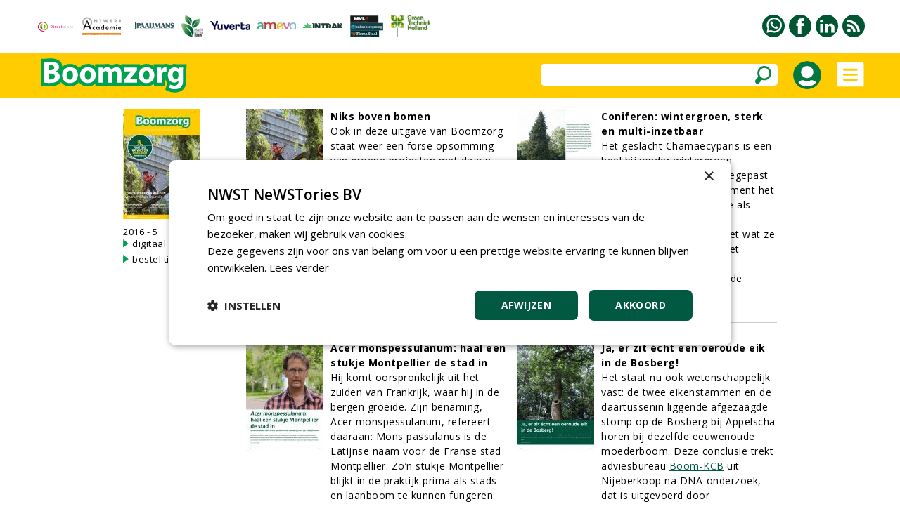

--- FILE ---
content_type: text/html
request_url: https://www.boomzorg.nl/magazine/261/gip.asp?id=954
body_size: 66605
content:


<!DOCTYPE html PUBLIC "-//W3C//DTD XHTML 1.0 Transitional//EN" "http://www.w3.org/TR/xhtml1/DTD/xhtml1-transitional.dtd">

<html xmlns="http://www.w3.org/1999/xhtml">

<head>
<title>Boomzorg 2016-5</title>




<!-- Google Tag Manager -->
<script>(function(w,d,s,l,i){w[l]=w[l]||[];w[l].push({'gtm.start':
new Date().getTime(),event:'gtm.js'});var f=d.getElementsByTagName(s)[0],
j=d.createElement(s),dl=l!='dataLayer'?'&l='+l:'';j.async=true;j.src=
'https://www.googletagmanager.com/gtm.js?id='+i+dl;f.parentNode.insertBefore(j,f);
})(window,document,'script','dataLayer','GTM-M4TB6RH');</script>
<!-- End Google Tag Manager -->


<meta name="robots" content="index, follow" />


<meta name="author" content="NWST NeWSTories bv" />
<meta http-equiv="content-type" content="text/html; charset=UTF-8" />
<meta http-equiv="imagetoolbar" content="no" />
<meta name="viewport" content="initial-scale=1, maximum-scale=1, user-scalable=no" />
<meta name="format-detection" content="telephone=no" />
<meta http-equiv="language" content="NL" />

<link rel="shortcut icon" href="https://www.boomzorg.nl/favicon.ico" type="image/x-icon" /><link rel="preconnect" href="https://fonts.googleapis.com" />
<link rel="preconnect" href="https://fonts.gstatic.com" crossorigin />
<link href="https://fonts.googleapis.com/css2?family=Open+Sans:wght@400;500;600;700&amp;display=swap" rel="stylesheet" />

<meta http-equiv="content-type" content="text/html; charset=UTF-8" />

<style type="text/css">

a:link		{color: #015941; text-decoration:underline;}
a:active	{color: #015941; text-decoration:underline;}
a:visited	{color: #015941; text-decoration:underline;}
a:hover		{color: #015941; text-decoration:none;}

a.groen:link	{color:#015941;text-decoration:none}
a.groen:active	{color:#015941;text-decoration:none}
a.groen:visited	{color:#015941;text-decoration:none}
a.groen:hover	{color:#015941;text-decoration:none}

a.groen1:link	{color:#015941;text-decoration:none}
a.groen1:active	{color:#015941;text-decoration:none}
a.groen1:visited{color:#015941;text-decoration:none}
a.groen1:hover	{color:#015941;text-decoration:underline}

a.wit:link	{color: #FFFFFF; text-decoration:none;}
a.wit:active	{color: #FFFFFF; text-decoration:none;}
a.wit:visited	{color: #FFFFFF; text-decoration:none;}
a.wit:hover	{color: #FFFFFF; text-decoration:none;}

a.wit1:link	{color: #FFFFFF; text-decoration:none;}
a.wit1:active	{color: #FFFFFF; text-decoration:none;}
a.wit1:visited	{color: #FFFFFF; text-decoration:none;}
a.wit1:hover	{color: #FFFFFF; text-decoration:underline;}

a.zwart:link	{color: #000000; text-decoration:none;}
a.zwart:active	{color: #000000; text-decoration:none;}
a.zwart:visited	{color: #000000; text-decoration:none;}
a.zwart:hover	{color: #015941; text-decoration:underline;}

a.zwart1:link	{color: #000000; text-decoration:none;}
a.zwart1:active	{color: #000000; text-decoration:none;}
a.zwart1:visited{color: #000000; text-decoration:none;}
a.zwart1:hover	{color: #015941; text-decoration:none;}

a.zwart2:link	{color: #000000; text-decoration:none; cursor:pointer;}
a.zwart2:active	{color: #000000; text-decoration:none; cursor:pointer;}
a.zwart2:visited{color: #000000; text-decoration:none; cursor:pointer;}
a.zwart2:hover	{color: #015941; text-decoration:none; cursor:pointer;}

a.meerpaginas:link	{color: #719A9E; text-decoration:none;}
a.meerpaginas:active	{color: #719A9E; text-decoration:none;}
a.meerpaginas:visited	{color: #719A9E; text-decoration:none;}
a.meerpaginas:hover	{color: #719A9E; text-decoration:none;}

html{overflow-y:scroll; box-sizing:border-box;}

*, *:before, *:after {box-sizing:inherit;}

html, body
{	margin: 0px;
	padding: 0px;
	font-family:"Open Sans",arial,sans-serif; font-size:15px; line-height:24px;
	-webkit-text-size-adjust: 100%;
	height: 100%;
	touch-action: pan-x pan-y;}

h1	{font-weight:700; margin-top:0px; color:#015941; margin-bottom:3px; letter-spacing:-1.5px;}
    	 
h2	{font-size:20px; line-height:24px; font-weight:700; margin:0px;} 

h3	{font-size:16px;line-height:20px;font-weight:700;margin:0px}

h4	{font-size:18px;line-height:24px;font-weight:700;margin:0px}

table   {border:0;border-spacing:0px;}
td	{padding: 0px;}
img 	{border:0;}

.grijs12 {color:#999999; font-size:12px;}
.grijs14 {color:#999999;}

.groen20 {color:#015941; font-size:20px; line-height:28px;}
.groen20b {color:#015941; font-size:20px; line-height:28px; font-weight:700;}

.zwart13 {font-size:13px; line-height:17px; letter-spacing:0.5px}
.zwart14 {font-size:14px; line-height:21px; letter-spacing:0.5px}
.zwart16b {font-size:16px;font-weight:700}
.zwart17b {font-size:17px;font-weight:700}

.titel_klein {font-size:15px; line-height:20px; font-weight:bold;}
.foto_ondertitel {font-size:14px; color:#999999; padding-top:3px; font-style:italic;}

.titel12 {font-size:12px; line-height:16px; font-weight:500; letter-spacing:-0.5px;}
.titel14 {font-size:14px; line-height:18px; font-weight:700; letter-spacing:-0.5px;}
.titel15 {font-size:15px; line-height:18px;}

.zoek_optie {-webkit-border-radius:5px; -webkit-appearance: none; outline:0;
	     background-color:#FFFFFF; height:31px;}
	   
.zoek_optie1 {-webkit-border-radius:5px; -webkit-appearance: none; outline:0;
	     background-color:#FFFFFF; height:31px;}
	     
.zoekknop_mobiel {}	     
	     
.inlogknop {width:40px; height:40px; -webkit-border-radius:20px;}	     

.textinput_zoek {font-family: "open sans", arial,sans-serif; font-size: 14px;
		 -webkit-appearance: none; outline:0;
		 border: solid 0px #FFFFFF; width:300px;}
		 
.textinput {font-size: 13px; line-height:18px;-webkit-border-radius:0px; -webkit-appearance: none; outline:0;font-family: "open sans", arial,sans-serif; font-size: 13px;border-style:solid; border-width:1px; border-color:#015941; padding-left:5px; height:24px;}
	    
.textinput_alt {font-size: 13px; line-height:18px;-webkit-border-radius:0px; -webkit-appearance: none; outline:0;font-family: "open sans", arial,sans-serif; font-size: 13px;border-style:solid; border-width:1px; border-color:#015941; padding-left:5px; height:24px;}


.textinput_wit {font-family: "open sans", arial,sans-serif; font-size: 14px;
		-webkit-border-radius:0px; -webkit-appearance: none; outline:0;
		border-style:solid; border-width:0px; border-color:#FFFFFF; padding-left:0px; height:28px;}

.textinput_select {font-size: 13px; line-height:18px;-webkit-border-radius:0px; -webkit-appearance: none; outline:0;font-family: "open sans", arial,sans-serif; font-size: 13px;border-style:solid; border-width:1px; border-color:#015941; padding-left:5px; height:24px;}

.textinput_select_wit {font-family: "open sans", arial,sans-serif; font-size: 14px; -webkit-border-radius:0px; -webkit-appearance: none; outline:0;
		       border-style:solid; border-width:0px; border-color:#015941; padding-left:0px; height:28px;}

.textinput1 {font-size: 13px; line-height:18px;-webkit-border-radius:0px; -webkit-appearance: none; outline:0;font-family: "open sans", arial,sans-serif; font-size: 13px;border-style:solid; border-width:1px; border-color:#015941; padding-left:5px; height:24px;}

.textinput_aanmeld {font-size: 13px; line-height:18px;-webkit-border-radius:0px; -webkit-appearance: none; outline:0;font-family: "open sans", arial,sans-serif; font-size: 13px;border-style:solid; border-width:1px; border-color:#015941; padding-left:5px; height:24px;}

.textinput_zoek {font-size:14px;color:#000000;-webkit-border-radius:0px; -webkit-appearance: none; outline:0;border-style:solid; border-width:0px; border-color:#FFFFFF; padding-left:10px;}

.textinput_code  {font-size: 15px; -webkit-border-radius:0px; -webkit-appearance: none; outline:0; font-family: "open sans", Arial,sans-serif;
 border-style:solid; border-width:1px; border-color:#015941; padding-left:10px; height:28px;}

.submitknop {background-Color:#015941; height:31px; cursor:pointer;-webkit-border-radius:5px; -webkit-appearance: none; outline:0; padding:5px;border-style:solid; border-width:0px; border-color:#015941; color:#FFFFFF;}
           	 
.submitknop_uit {background-Color:#CCDED9; height:28px; -webkit-border-radius:0px; -webkit-appearance: none; outline:0; padding:5px;border-style:solid; border-width:0px; border-color:#CCDED9; color:#FFFFFF;}

.submitknop_klein {background-Color:#015941; height:18px; cursor:pointer;-webkit-border-radius:0px; -webkit-appearance: none; outline:0; padding:0px;border-style:solid; border-width:0px; border-color:#015941; color:#FFFFFF;}

.schaduw {box-shadow: 0px 3px 15px #333333;}
		 
		
.grijsvlak   {position:absolute; top:140px; width:100%; display:none; background: rgba(0, 0, 0, 0.4);}
		
.uitklapmenu {position:absolute; top:140px; width:100%; display:none; background-color:#FFFFFF;}
	      
.grid_groot {display:grid; grid-template-columns: repeat(auto-fill, minmax(615px, 615px)); grid-gap:15px;}

.grid_klein {display:grid; grid-template-columns: repeat(auto-fill, minmax(300px, 300px)); grid-gap:15px;}

.grid_lijst {display:grid; grid-template-columns: repeat(auto-fill, minmax(405px, 405px)); grid-gap:15px;}

.grid_footer {float:left; margin:0px 50px 20px 50px;}

.blokken_stijl {}
.blokken_stijl_oud {border:1px solid #CCCCCC; background-color:#F7F7F7;}

.ondertitel{font-size:20px;line-height:24px;}
.quote{font-size:24px;line-height:28px;color:#00904A;}
.kader{border-left:5px solid #00904A;color:#000000;padding:10px;background-color:#EEEEEE;}

.cookiemelding1 {position:absolute; display:none;}
.cookiemelding2 {background-color:#FFCC01;border:solid 3px #009345; padding:30px;}
.cookieknop {background-color:#065A42; width:150px; height:31px; text-align:center; color:#FFFFFF; -webkit-border-radius:5px; cursor:pointer;}

.cookies_grijs 	{background-color:#DDDDDD; cursor:pointer; padding:5px 15px 5px 15px;}
.cookies_groen	{background-color:#00A651; cursor:pointer; padding:5px 15px 5px 15px; color:#FFFFFF;}
.cookies_rood	{background-color:#FF0000; cursor:pointer; padding:5px 15px 5px 15px; color:#FFFFFF;}
.cookies_grijs1	{background-color:#DDDDDD; padding:5px 15px 5px 15px;}
.cookies_groen1	{background-color:#00A651; padding:5px 15px 5px 15px; color:#FFFFFF;}

.breedte5   {width:5px;}
.breedte8   {width:8px;}
.breedte10  {width:10px;}
.breedte15  {width:15px;}
.breedte35  {width:35px;}
.breedte60  {width:60px;}
.breedte90  {width:90px;}
.breedte100 {width:100px;}
.breedte105 {width:105px;}
.breedte120 {width:120px;}

.hoogte2  {height:2px;}
.hoogte3  {height:3px;}
.hoogte5  {height:5px;}
.hoogte8  {height:8px;}
.hoogte10 {height:10px;}
.hoogte15 {height:15px;}
.hoogte17 {height:17px;}
.hoogte20 {height:20px;}
.hoogte23 {height:23px;}
.hoogte30 {height:30px;}
.hoogte40 {height:40px;}
.hoogte59 {height:59px;}
.hoogte99 {height:99px;}

.thumb_foto {width:90px; height:60px;}
.thumb_foto_agenda {max-width:90px; max-height:60px;}

.grijze_lijn1 {height:1px; background-color:#DDDDDD;}
.klok_wit13 {width:13px; height:13px; filter:drop-shadow(1px 1px #000000);}
.klok_groen12 {width:12px; height:12px;}

.fileinputs {position:relative;padding:0px;margin:0px;}

.fakefile {position:absolute;top:0px;left:0px;z-index:0;}
           
.textinput_file {position:relative;z-index:1; font-size: 10px; height:28px;
		 -moz-opacity:0;filter:alpha(opacity=0);opacity:0;
		 border-style:solid; border-width:0px;}
		 
.meerpaginas_aan {padding:0px 10px 0px 10px; background-Color:#CCCCCC; color:#000000; font-size: 13px; height:32px;}
.meerpaginas_uit {padding:0px 10px 0px 10px; background-Color:#015941; color:#FFFFFF; font-size: 13px; height:32px;}
.floating_tabel {float:left;margin:0px 5px 5px 0px;}

.meerknop {width:220px; height:31px; background-color:#E9E9E9; cursor:pointer; 
	   color:#065A42; font-size:12px; font-weight:700; text-align:center; -webkit-border-radius:5px;}
	   
.tabel_gip_verwijzing  {background-color:#AAAAAA; color:#FFFFFF; font-size:13px;
			padding:3px 10px 3px 10px;
			-webkit-border-radius:5px; cursor:pointer;
			float:left; margin:0px 10px 10px 0px;}
			
.tabel_gip_verwijzing1 {height:10px;}

.formulier_nieuw_tabel {width:100%; max-width:500px; padding:15px; background-color:#E9E9E9; font-size:14px; -webkit-border-radius:8px;}

.formulier_nieuw_textinput {font-family: Verdana, Arial, Helvetica, sans-serif; font-size:14px;
	     width:100%; height:28px; -webkit-border-radius:6px;
	     -webkit-appearance: none; outline:0; border: solid 0px #FFFFFF; padding-left:10px;}



@media (min-width: 100px)
	{h1 {font-size:24px; line-height:28px;}
	 .grote_kolom {width:calc(100% - 40px);}
	 .standaard_kolom {width:300px;}
	 .banners_klein {display:none;}
	 .banners_extra {display:none;}
	 .logo_image {height:36px;}
	 .zoek_optie {display:none;}
	 .zoekknop_mobiel {display:block;}
	 .menu22 {width:12px;}
	 .grid_footer {float:none; margin:0px 0px 30px 0px;}
	 .uitklapmenu_normaal {display:none;}
	 .uitklapmenu_mobiel {display:block;}
	 .cookiemelding1 {top:150px; left:calc((100% - 310px)/2);}
	 .cookiemelding2 {padding:15px;}
	 .cookiemelding3 {width:280px; height:620px;}
	 .cookieknop {width:125px; height:31px; font-size:12px;}
	 .blokken_kolom {width:300px;}
	 .titel12 {font-size:10px; line-height:10px; font-weight:500; letter-spacing:-0.5px;}
	}



@media (min-width: 475px)
	{.logo_image {height:65px;}
	}
	


@media (min-width: 740px)
	{h1 {font-size:32px; line-height:36px;}
	 .grote_kolom {width:calc(100% - 100px);}
	 .standaard_kolom {width:615px;}
	 .banners_extra {display:block;}
	 .grid_footer {float:left; margin:0px 30px 30px 30px;}
	 .cookiemelding1 {top:180px; left:calc((100% - 560px)/2);}
	 .cookiemelding2 {padding:30px;}
	 .cookiemelding3 {width:500px; height:450px;}
	 .cookieknop {width:150px; height:31px; font-size:14px;}
	 .logo_image {height:65px;}
	 .blokken_kolom {width:615px;}
	}
	

	
@media (min-width: 850px)
	{.zoek_optie {display:block;}
	 .zoekknop_mobiel {display:none;}
	 .menu22 {width:22px;}
	 .grid_footer {float:left; margin:0px 50px 30px 50px;}
	 .logo_image {height:65px;}
	}	
	

	
@media (min-width: 1080px)
	{.standaard_kolom {width:930px;}
	 .uitklapmenu_normaal {display:block;}
	 .uitklapmenu_mobiel {display:none;}	
	 .banners_klein {display:block;}
	 .banners_extra {display:none;}
	 .logo_image {height:65px;}
	 .blokken_kolom {width:300px;}
	}
	
@media (min-width: 1400px)
	{.grote_kolom {width:1245px;}
	 .standaard_kolom {width:1245px;}
	 .banners_extra {display:block;}
	 .titel12 {font-size:12px; line-height:16px; font-weight:500; letter-spacing:-0.5px;}
	}	
	
</style><style type="text/css">

.grid_archief {display:grid; grid-gap:15px; grid-template-columns: repeat(auto-fill, minmax(110px, 110px));}
.grid_tijdschrift {display:grid; grid-gap:15px; grid-template-columns: repeat(auto-fill, minmax(530px, 530px));}

.float_tijdschrift1 {float:left; width:170px; margin:0px 0px 15px 0px;}
.float_tijdschrift2 {float:left; width:1075px;}



@media (min-width: 100px)
	{.standaard_kolom {width:calc(100% - 40px)}
	 .grid_tijdschrift {grid-template-columns: repeat(auto-fill, minmax(100%, 100%));}
	 .float_tijdschrift1 {float:none; width:100%;}
	 .float_tijdschrift2 {float:none; width:100%;}
	}

@media (min-width: 740px)
	{.standaard_kolom {width:615px;}
	 .grid_tijdschrift {grid-template-columns: repeat(auto-fill, minmax(435px, 435px));}
	 .float_tijdschrift1 {float:left; width:175px;}
	 .float_tijdschrift2 {float:left; width:435px;}
	}	
	
@media (min-width: 1080px)
	{.standaard_kolom {width:930px;}
	 .grid_tijdschrift {grid-template-columns: repeat(auto-fill, minmax(370px, 370px));}
	 .float_tijdschrift1 {width:175px;}
	 .float_tijdschrift2 {width:755px;}
	}
	
@media (min-width: 1400px)
	{.standaard_kolom {width:1245px;}
	 .grid_tijdschrift {grid-template-columns: repeat(auto-fill, minmax(530px, 530px));}
	 .float_tijdschrift1 {width:170px;}
	 .float_tijdschrift2 {width:1075px;}
	}
		   
</style><script language="JavaScript" type="text/javascript">
<!--

function iOS() {

  var iDevices = [
    'iPad Simulator',
    'iPhone Simulator',
    'iPod Simulator',
    'iPad',
    'iPhone',
    'iPod'
  ];

  while (iDevices.length) {
    if (navigator.platform === iDevices.pop()){ return true; }
  }

  return false;
}


function getBrowser(id) {
  var scrOfX = 0, scrOfY = 0;
  if( typeof( window.pageYOffset ) == 'number' ) {
    //Netscape compliant
    scrOfY = window.pageYOffset;
    scrOfX = window.pageXOffset;
  } else if( document.body && ( document.body.scrollLeft || document.body.scrollTop ) ) {
    //DOM compliant
    scrOfY = document.body.scrollTop;
    scrOfX = document.body.scrollLeft;
  } else if( document.documentElement && ( document.documentElement.scrollLeft || document.documentElement.scrollTop ) ) {
    //IE6 standards compliant mode
    scrOfY = document.documentElement.scrollTop;
    scrOfX = document.documentElement.scrollLeft;
  }
  
  if (id=="scrollX") {return scrOfX}
  if (id=="scrollY") {return scrOfY}

  var myWidth = 0, myHeight = 0;
  
  if (iOS()) {
  
  if (window.orientation == "0" || window.orientation == "180")
  {myWidth = screen.width;
   myHeight = screen.height;}
  else
  {myWidth = screen.height;
   myHeight = screen.width;} 
    }
  
 else if( typeof( window.innerWidth ) == 'number' ) {
    //Non-IE
    myWidth = window.innerWidth;
    myHeight = window.innerHeight;
  } else if( document.documentElement && ( document.documentElement.clientWidth || document.documentElement.clientHeight ) ) {
    //IE 6+ in 'standards compliant mode'
    myWidth = document.documentElement.clientWidth;
    myHeight = document.documentElement.clientHeight;
  } else if( document.body && ( document.body.clientWidth || document.body.clientHeight ) ) {
    //IE 4 compatible
    myWidth = document.body.clientWidth;
    myHeight = document.body.clientHeight;
  }

  if (id=="innerH") {return myHeight}
  if (id=="innerW") {return myWidth}


	if (id=="bodyH")
    {var DH = document;
    return Math.max(
        Math.max(DH.body.scrollHeight, DH.documentElement.scrollHeight),
        Math.max(DH.body.offsetHeight, DH.documentElement.offsetHeight),
        Math.max(DH.body.clientHeight, DH.documentElement.clientHeight)
    );
    }

	if (id=="bodyW")
 	{var DW = document;
    return Math.max(
        Math.max(DW.body.scrollWidth, DW.documentElement.scrollWidth),
        Math.max(DW.body.offsetWidth, DW.documentElement.offsetWidth),
        Math.max(DW.body.clientWidth, DW.documentElement.clientWidth)
    );
    }
}

//-->
</script>

<script language="JavaScript" type="text/javascript">
<!--

function findPosX(obj)
{var curleft = 0;
 if(obj.offsetParent)
 while(1)
{curleft += obj.offsetLeft;
 if(!obj.offsetParent)
 break;
 obj = obj.offsetParent;}
 else if(obj.x)
 curleft += obj.x;
 return curleft;}

function findPosY(obj)
{var curtop = 0;
 if(obj.offsetParent)
 while(1)
{curtop += obj.offsetTop;
 if(!obj.offsetParent)
 break;
 obj = obj.offsetParent;}
 else if(obj.y)
 curtop += obj.y;
 return curtop;}

var uitklapmenuAan = ""

function set_uitklapmenu()
{if (uitklapmenuAan == "")
{document.getElementById("div_grijsvlak").style.height = getBrowser("bodyH") - 140 + "px";
 document.getElementById("div_grijsvlak").style.display = "block";
 document.getElementById("div_uitklapmenu").style.display = "block";
 uitklapmenuAan = "on"}
else
{document.getElementById("div_grijsvlak").style.display = "none";
 document.getElementById("div_uitklapmenu").style.display = "none";
 uitklapmenuAan = ""}}

var submenuAan = ""

function set_submenu(id)
{if (submenuAan != "" || submenuAan == "0")
{document.getElementById("submenu_" + submenuAan).style.display = "none";}
 document.getElementById("submenu_" + id).style.display = "block";
 submenuAan = id}

function laadmenu()
{var schermbreedte = document.documentElement.clientWidth || document.body.clientWidth;
 scrollNow = getBrowser("scrollY");
{if (scrollNow > 80)
{document.getElementById("menubalk1").style.top = "0px";
 document.getElementById("div_uitklapmenu").style.top = "65px";
 document.getElementById("menubalk1").style.position = "fixed";
 document.getElementById("div_uitklapmenu").style.position = "fixed";}
else
{document.getElementById("menubalk1").style.top = "75px";
 document.getElementById("div_uitklapmenu").style.top = "140px";
 document.getElementById("menubalk1").style.position = "absolute";
 document.getElementById("div_uitklapmenu").style.position = "absolute";}
}
}

function open_waarschuwing(tekst)
{document.getElementById("waarschuwing_tekst").innerHTML = tekst;
 document.getElementById("waarschuwing_popup").style.top = getBrowser("innerH")/2 + getBrowser("scrollY") - 100 + "px";
 document.getElementById("waarschuwing_popup").style.left = (getBrowser("innerW")-250)/2 + "px";
 document.getElementById("waarschuwing_popup").style.display = "block";}

function sluit_waarschuwing()
{document.getElementById("waarschuwing_popup").style.display = "none";}

function set_cookie()
{document.getElementById("cookie_div").style.display = "none";}

function show_interessant(id)
{iframe_plaats_reactie.location.href = "https://www.boomzorg.nl/includes/plaats_like.asp?bericht_id=" + id;}

function show_reageer()
{document.getElementById("reageer_tabel").style.display = "block"}

function show_opslaan(id)
{iframe_plaats_reactie.location.href = "https://www.boomzorg.nl/includes/plaats_opslaan.asp?bericht_id=" + id;}

function show_zoekbalk(id)
{document.getElementById("menu_zoekbalk").style.display = "block";}



function leeg_aanmeldscherm_naam()
{if (aanmeldformulier_nieuwsbrief.naam.value == "NAAM")
{aanmeldformulier_nieuwsbrief.naam.value = "";}
if (aanmeldformulier_nieuwsbrief.emailadres.value == "")
{aanmeldformulier_nieuwsbrief.emailadres.value = "E-MAILADRES"}
if (aanmeldformulier_nieuwsbrief.bedrijfsnaam.value == "")
{aanmeldformulier_nieuwsbrief.bedrijfsnaam.value = "BEDRIJFSNAAM"}}

function leeg_aanmeldscherm_emailadres()
{if (aanmeldformulier_nieuwsbrief.emailadres.value == "E-MAILADRES")
{aanmeldformulier_nieuwsbrief.emailadres.value = "";}
if (aanmeldformulier_nieuwsbrief.naam.value == "")
{aanmeldformulier_nieuwsbrief.naam.value = "NAAM"}
if (aanmeldformulier_nieuwsbrief.bedrijfsnaam.value == "")
{aanmeldformulier_nieuwsbrief.bedrijfsnaam.value = "BEDRIJFSNAAM"}}

function leeg_aanmeldscherm_bedrijfsnaam()
{if (aanmeldformulier_nieuwsbrief.bedrijfsnaam.value == "BEDRIJFSNAAM")
{aanmeldformulier_nieuwsbrief.bedrijfsnaam.value = "";}
if (aanmeldformulier_nieuwsbrief.naam.value == "")
{aanmeldformulier_nieuwsbrief.naam.value = "NAAM"}
if (aanmeldformulier_nieuwsbrief.emailadres.value == "")
{aanmeldformulier_nieuwsbrief.emailadres.value = "E-MAILADRES"}}



window.onscroll = laadmenu

function foto_toevoegen(id)
{formulier_foto.foto_id.value = id;
 formulier_foto.submit();}



//-->
</script><script language="JavaScript" type="text/javascript">
<!--

var meernieuwsId = 1

function set_meernieuws()
{document.getElementById("meernieuws_" + meernieuwsId).src="startpagina/meernieuws.asp?pageNo=" + meernieuwsId;
 if (meernieuwsId == 10)
{document.getElementById("meernieuws_knop").style.display = "none";}
 meernieuwsId = meernieuwsId + 1;}

//-->
</script>

</head>

<body>



<!-- Google Tag Manager (noscript) -->
<noscript><iframe src="https://www.googletagmanager.com/ns.html?id=GTM-M4TB6RH"
height="0" width="0" style="display:none;visibility:hidden"></iframe></noscript>
<!-- End Google Tag Manager (noscript) -->



<table style="width:100%;"><tr><td style="height:75px;">

<table class="grote_kolom" align="center"><tr><td><div class="banners_klein"><table><tr>



<td align="center"><a href="https://www.boomzorg.nl/statistieken_gipbanner.asp?relatie_id=27301"><img



src="https://www.boomzorg.nl/upload/relaties/27301_logobalk.png?uid=4"



border="0" alt="" /></a></td><td class="breedte10"></td>



<td align="center"><a href="https://www.boomzorg.nl/statistieken_gipbanner.asp?relatie_id=18755"><img



src="https://www.boomzorg.nl/upload/relaties/18755_logobalk.png?uid=40"



border="0" alt="" /></a></td><td class="breedte10"></td>



<td align="center"><a href="https://www.boomzorg.nl/statistieken_gipbanner.asp?relatie_id=2313"><img



src="https://www.boomzorg.nl/upload/relaties/2313.svg?uid=19"
style="max-width:56px;max-height:32px;"



border="0" alt="" /></a></td><td class="breedte10"></td>



<td align="center"><a href="https://www.boomzorg.nl/statistieken_gipbanner.asp?relatie_id=31733"><img



src="https://www.boomzorg.nl/upload/relaties/31733_logobalk.png?uid=4"



border="0" alt="" /></a></td><td class="breedte10"></td>



<td align="center"><a href="https://www.boomzorg.nl/statistieken_gipbanner.asp?relatie_id=18330"><img



src="https://www.boomzorg.nl/upload/relaties/18330_logobalk.png?uid=17"



border="0" alt="" /></a></td><td class="breedte10"></td>



<td align="center"><a href="https://www.boomzorg.nl/statistieken_gipbanner.asp?relatie_id=3085"><img



src="https://www.boomzorg.nl/upload/relaties/3085_logobalk.png?uid=28"



border="0" alt="" /></a></td><td class="breedte10"></td>



<td align="center"><a href="https://www.boomzorg.nl/statistieken_gipbanner.asp?relatie_id=26716"><img



src="https://www.boomzorg.nl/upload/relaties/26716_logobalk.jpg?uid=20"



border="0" alt="" /></a></td><td class="breedte10"></td>



<td align="center"><a href="https://www.boomzorg.nl/statistieken_gipbanner.asp?relatie_id=26864"><img



src="https://www.boomzorg.nl/upload/relaties/26864_logobalk.png?uid=13"



border="0" alt="" /></a></td><td class="breedte10"></td>



<td align="center"><a href="https://www.boomzorg.nl/statistieken_gipbanner.asp?relatie_id=13672"><img



src="https://www.boomzorg.nl/upload/relaties/13672_logobalk.png?uid=19"



border="0" alt="" /></a></td><td class="breedte10"></td>



<td align="center"><a href="https://www.boomzorg.nl/statistieken_gipbanner.asp?relatie_id=13372"><img



src="https://www.boomzorg.nl/upload/relaties/13372_logobalk.png?uid=30"



border="0" alt="" /></a></td><td class="breedte10"></td>



</tr></table></div></td>
<td align="right"><table><tr>

<td style="width:32px;" valign="top"><a href="https://www.boomzorg.nl/pages/30/contact"><img
src="https://www.boomzorg.nl/images/whatsapp.svg" border="0" alt="Whatsapp" style="width:32px;height:32px;" /></a></td>

	<td style="width:6px;"></td>



<td style="width:32px;" valign="top"><a href="https://www.facebook.com/bladboomzorg/ " target="_blank"><img src="https://www.boomzorg.nl/images/facebook.svg" border="0" alt="Facebook" style="width:32px;height:32px;" /></a></td>

	<td style="width:6px;"></td>



<td style="width:32px;" valign="top"><a href="https://www.linkedin.com/showcase/vakblad-boomzorg" target="_blank"><img src="https://www.boomzorg.nl/images/linkedin.svg" border="0" alt="LinkedIn" style="width:32px;height:32px;" /></a></td>

	<td style="width:6px;"></td>



<td style="width:32px;" valign="top"><a href="https://www.boomzorg.nl/upload/xml/boomzorg.xml"
target="_blank"><img src="https://www.boomzorg.nl/images/rss.svg" border="0" alt="RSS feed" style="width:32px;height:32px;" /></a></td>

</tr></table></td></tr>
</table>

</td></tr>
<tr><td style="height:65px;background-color:#FFCC01;"></td></tr>
<tr><td style="height:15px;"></td></tr></table>

<table class="standaard_kolom" align="center"><tr><td>

<div class="float_tijdschrift1">

<table><tr><td style="width:110px;height:157px;background-color:#DDDDDD;"><img
src="https://www.boomzorg.nl/upload/tijdschriften_voorkant/261.jpg?uid=1" border="0" alt="" /></td></tr>
<tr><td class="hoogte10"></td></tr></table>

<span class="zwart13">2016 - 5</span>

<table>

<tr><td><img src="https://www.boomzorg.nl/images/pijl_rechts.png" border="0" alt="" /></td><td class="breedte5"></td>
<td class="zwart13"><a class="zwart" href="https://www.boomzorg.nl/digitaal">digitaal abonnement</a></td></tr>



	<tr><td style="height:5px;" colspan="3"></td></tr>

<tr><td><img src="https://www.boomzorg.nl/images/pijl_rechts.png" border="0" alt="" /></td><td class="breedte5"></td>
<td class="zwart13"><a class="zwart" href="https://www.boomzorg.nl/webshop.asp?product_id=69">bestel tijdschrift</a></td></tr>



</table></div>

<div class="float_tijdschrift2"><div class="grid_tijdschrift">



<table><tr><td style="cursor:pointer;" onclick="location.href='https://www.boomzorg.nl/article/20400/niks-boven-bomen'">

<table>



<tr><td class="breedte120" valign="top">

	<table><tr><td style="width:110px;height:157px;background-color:#DDDDDD;"><img
	src="https://www.boomzorg.nl/upload/artikelen_cover/20400.jpg?uid=0" border="0" alt="" /></td></tr></table>

</td><td class="zwart14" valign="top"><b><a class="zwart1" href="https://www.boomzorg.nl/article/20400/niks-boven-bomen">Niks boven bomen</a></b><br />
Ook in deze uitgave van Boomzorg staat weer een forse opsomming van groene projecten met daarin aandacht voor bomen in de openbare ruimte. 
<a href="gip.asp?id=7701"></a>
<a href="gip.asp?id=803"></a>
<a href="gip.asp?id=2949"></a>
<a href="gip.asp?id=8027"></a>
<a href="gip.asp?id=1569"></a>
<a href="gip.asp?id=16981"></a>
<a href="gip.asp?id=3723"></a>
<a href="gip.asp?id=854"></a>
<a href="gip.asp?id=9895"></a>
<a href="gip.asp?id=895"></a>
<a href="gip.asp?id=3179"></a>
<a href="gip.asp?id=860"></a>
<a href="gip.asp?id=3240"></a>
<br />

	<table><tr><td class="grijs"><b>01-10-2016</b></td><td width="10"></td>
	<td><img src="https://www.boomzorg.nl/images/klok.svg" border="0" alt="" style="height:13px;width:13px;" /></td>
	<td width="5"></td><td class="grijs">5 sec</td></tr></table>

</td></tr>

</table>

</td></tr>

<tr><td class="hoogte10"></td></tr>
<tr><td style="height:1px;background-color:#CACACA;"></td></tr>
<tr><td class="hoogte10"></td></tr>
</table>



<table><tr><td style="cursor:pointer;" onclick="location.href='https://www.boomzorg.nl/article/20399/coniferen-wintergroen-sterk-en-multi-inzetbaar'">

<table>



<tr><td class="breedte120" valign="top">

	<table><tr><td style="width:110px;height:157px;background-color:#DDDDDD;"><img
	src="https://www.boomzorg.nl/upload/artikelen_cover/20399.jpg?uid=0" border="0" alt="" /></td></tr></table>

</td><td class="zwart14" valign="top"><b><a class="zwart1" href="https://www.boomzorg.nl/article/20399/coniferen-wintergroen-sterk-en-multi-inzetbaar">Coniferen: wintergroen, sterk en multi-inzetbaar</a></b><br />
Het geslacht Chamaecyparis is een heel bijzonder
wintergroen geslacht, dat veel meer toegepast kan
worden dan op dit moment het geval is, zowel in
openbare als private ruimten. Veel boombeheerders
weten niet wat ze missen, totdat ze zich in het geslacht
verdiepen en de bijzondere verschillen van de soorten
eens bestuderen.
<a href="gip.asp?id=3140"></a><br />

	<table><tr><td class="grijs"><b>01-10-2016</b></td><td width="10"></td>
	<td><img src="https://www.boomzorg.nl/images/klok.svg" border="0" alt="" style="height:13px;width:13px;" /></td>
	<td width="5"></td><td class="grijs">10 sec</td></tr></table>

</td></tr>

</table>

</td></tr>

<tr><td class="hoogte10"></td></tr>
<tr><td style="height:1px;background-color:#CACACA;"></td></tr>
<tr><td class="hoogte10"></td></tr>
</table>



<table><tr><td style="cursor:pointer;" onclick="location.href='https://www.boomzorg.nl/article/20398/acer-monspessulanum-haal-een-stukje-montpellier-de-stad-in'">

<table>



<tr><td class="breedte120" valign="top">

	<table><tr><td style="width:110px;height:157px;background-color:#DDDDDD;"><img
	src="https://www.boomzorg.nl/upload/artikelen_cover/20398.jpg?uid=0" border="0" alt="" /></td></tr></table>

</td><td class="zwart14" valign="top"><b><a class="zwart1" href="https://www.boomzorg.nl/article/20398/acer-monspessulanum-haal-een-stukje-montpellier-de-stad-in">Acer monspessulanum: haal een stukje Montpellier de stad in</a></b><br />
Hij komt oorspronkelijk uit het zuiden van Frankrijk, waar hij in de bergen groeide. Zijn benaming, Acer monspessulanum, refereert daaraan: Mons passulanus is de Latijnse naam voor de Franse stad Montpellier. Zo’n stukje Montpellier blijkt in de praktijk prima als stads- en laanboom te kunnen fungeren.
<a href="gip.asp?id=963"></a><a href="gip.asp?id=2940"></a> <a href="gip.asp?id=3140"></a>
<br />

	<table><tr><td class="grijs"><b>01-10-2016</b></td><td width="10"></td>
	<td><img src="https://www.boomzorg.nl/images/klok.svg" border="0" alt="" style="height:13px;width:13px;" /></td>
	<td width="5"></td><td class="grijs">11 sec</td></tr></table>

</td></tr>

</table>

</td></tr>

<tr><td class="hoogte10"></td></tr>
<tr><td style="height:1px;background-color:#CACACA;"></td></tr>
<tr><td class="hoogte10"></td></tr>
</table>



<table><tr><td style="cursor:pointer;" onclick="location.href='https://www.boomzorg.nl/article/20397/ja-er-zit-cht-een-oeroude-eik-in-de-bosberg'">

<table>



<tr><td class="breedte120" valign="top">

	<table><tr><td style="width:110px;height:157px;background-color:#DDDDDD;"><img
	src="https://www.boomzorg.nl/upload/artikelen_cover/20397.jpg?uid=0" border="0" alt="" /></td></tr></table>

</td><td class="zwart14" valign="top"><b><a class="zwart1" href="https://www.boomzorg.nl/article/20397/ja-er-zit-cht-een-oeroude-eik-in-de-bosberg">Ja, er zit écht een oeroude eik in de Bosberg!</a></b><br />
Het staat nu ook wetenschappelijk vast: de twee eikenstammen en de daartussenin liggende afgezaagde stomp op de Bosberg bij Appelscha horen bij dezelfde eeuwenoude moederboom. Deze conclusie trekt adviesbureau <a href="gip.asp?id=2920">Boom-KCB</a> uit Nijeberkoop na DNA-onderzoek, dat is uitgevoerd door Naktuinbouw.
<a href="gip.asp?id=1050"></a><br />

	<table><tr><td class="grijs"><b>01-10-2016</b></td><td width="10"></td>
	<td><img src="https://www.boomzorg.nl/images/klok.svg" border="0" alt="" style="height:13px;width:13px;" /></td>
	<td width="5"></td><td class="grijs">9 sec</td></tr></table>

</td></tr>

</table>

</td></tr>

<tr><td class="hoogte10"></td></tr>
<tr><td style="height:1px;background-color:#CACACA;"></td></tr>
<tr><td class="hoogte10"></td></tr>
</table>



<table><tr><td style="cursor:pointer;" onclick="location.href='https://www.boomzorg.nl/article/20396/geregistreerd-taxateur-bernard-flier-jaarlijkse-boomschade-bedraagt-teveel-om-te-laten-lopen'">

<table>



<tr><td class="breedte120" valign="top">

	<table><tr><td style="width:110px;height:157px;background-color:#DDDDDD;"><img
	src="https://www.boomzorg.nl/upload/artikelen_cover/20396.jpg?uid=0" border="0" alt="" /></td></tr></table>

</td><td class="zwart14" valign="top"><b><a class="zwart1" href="https://www.boomzorg.nl/article/20396/geregistreerd-taxateur-bernard-flier-jaarlijkse-boomschade-bedraagt-teveel-om-te-laten-lopen">Geregistreerd taxateur Bernard Flier: 'Jaarlijkse boomschade bedraagt teveel om te laten lopen!'</a></b><br />
Er zijn niet veel gemeenten die consequent bovenop boomschades zitten met claims, omdat men daarbij denkt aan heel veel rompslomp en een laag rendement. Uden en ’s-Hertogenbosch vormen een uitzondering. Boomtaxateur en secretaris van de NVTB Bernard Flier doet op jaarbasis tientallen taxaties voor deze gemeenten: ‘Hoeveel er financieel terugkomt? 
<a href="gip.asp?id=3320"></a>
<a href="gip.asp?id=3051"></a>
<a href="gip.asp?id=1140"></a>
<a href="gip.asp?id=9787"></a>
<a href="gip.asp?id=3210"></a><br />

	<table><tr><td class="grijs"><b>01-10-2016</b></td><td width="10"></td>
	<td><img src="https://www.boomzorg.nl/images/klok.svg" border="0" alt="" style="height:13px;width:13px;" /></td>
	<td width="5"></td><td class="grijs">12 sec</td></tr></table>

</td></tr>

</table>

</td></tr>

<tr><td class="hoogte10"></td></tr>
<tr><td style="height:1px;background-color:#CACACA;"></td></tr>
<tr><td class="hoogte10"></td></tr>
</table>



<table><tr><td style="cursor:pointer;" onclick="location.href='https://www.boomzorg.nl/article/20395/gloudemans-veghel-wij-frezen-tot-tien-meter-per-uur-deze-machine-duidend-per-dag'">

<table>



<tr><td class="breedte120" valign="top">

	<table><tr><td style="width:110px;height:157px;background-color:#DDDDDD;"><img
	src="https://www.boomzorg.nl/upload/artikelen_cover/20395.jpg?uid=0" border="0" alt="" /></td></tr></table>

</td><td class="zwart14" valign="top"><b><a class="zwart1" href="https://www.boomzorg.nl/article/20395/gloudemans-veghel-wij-frezen-tot-tien-meter-per-uur-deze-machine-duidend-per-dag">Gloudemans (Veghel): 'Wij frezen tot tien meter per uur; deze machine duidend per dag!'</a></b><br />
In Duitsland legde hij al heel wat kilometers af, in Nederland heeft hij tot nu toe twintig projecten gedraaid: de RootSolutions RS 1000. In Heeswijk-Dinther was hij op 10 mei aan de Gouverneursweg bezig met het zetten van wortelschermen. Boomzorg nam een kijkje.
<a href="gip.asp?id=3063"></a>
<a href="gip.asp?id=8027"></a>
<a href="gip.asp?id=2257"></a>
<a href="gip.asp?id=954"></a>
<br />

	<table><tr><td class="grijs"><b>01-10-2016</b></td><td width="10"></td>
	<td><img src="https://www.boomzorg.nl/images/klok.svg" border="0" alt="" style="height:13px;width:13px;" /></td>
	<td width="5"></td><td class="grijs">11 sec</td></tr></table>

</td></tr>

</table>

</td></tr>

<tr><td class="hoogte10"></td></tr>
<tr><td style="height:1px;background-color:#CACACA;"></td></tr>
<tr><td class="hoogte10"></td></tr>
</table>



<table><tr><td style="cursor:pointer;" onclick="location.href='https://www.boomzorg.nl/article/20394/kap-en-snoei-in-lente-of-zomer-wat-kan-wel-en-wat-kan-niet'">

<table>



<tr><td class="breedte120" valign="top">

	<table><tr><td style="width:110px;height:157px;background-color:#DDDDDD;"><img
	src="https://www.boomzorg.nl/upload/artikelen_cover/20394.jpg?uid=0" border="0" alt="" /></td></tr></table>

</td><td class="zwart14" valign="top"><b><a class="zwart1" href="https://www.boomzorg.nl/article/20394/kap-en-snoei-in-lente-of-zomer-wat-kan-wel-en-wat-kan-niet">Kap en snoei in lente of zomer: wat kan wel en wat kan niet?</a></b><br />
Bomen rooien of snoeien in het broedseizoen, ja of nee? Het blijft een thema waar veel onduidelijkheid rond bestaat. Veel beheerders zijn van mening dat je vanaf half maart nog weinig aan bomen kunt doen vanwege broedende vogels en beschermde fauna. Maar is dat ook zo?
<a href="gip.asp?id=7778"></a>
<a href="gip.asp?id=3349"></a>
<a href="gip.asp?id=1649"></a><br />

	<table><tr><td class="grijs"><b>01-10-2016</b></td><td width="10"></td>
	<td><img src="https://www.boomzorg.nl/images/klok.svg" border="0" alt="" style="height:13px;width:13px;" /></td>
	<td width="5"></td><td class="grijs">12 sec</td></tr></table>

</td></tr>

</table>

</td></tr>

<tr><td class="hoogte10"></td></tr>
<tr><td style="height:1px;background-color:#CACACA;"></td></tr>
<tr><td class="hoogte10"></td></tr>
</table>



<table><tr><td style="cursor:pointer;" onclick="location.href='https://www.boomzorg.nl/article/20393/we-hebben-dikkere-bomen-geplant-ook-die-worden-gesloopt'">

<table>



<tr><td class="breedte120" valign="top">

	<table><tr><td style="width:110px;height:157px;background-color:#DDDDDD;"><img
	src="https://www.boomzorg.nl/upload/artikelen_cover/20393.jpg?uid=0" border="0" alt="" /></td></tr></table>

</td><td class="zwart14" valign="top"><b><a class="zwart1" href="https://www.boomzorg.nl/article/20393/we-hebben-dikkere-bomen-geplant-ook-die-worden-gesloopt">'We hebben dikkere bomen geplant; ook die worden gesloopt'</a></b><br />
Door de jaren heen zijn op de website van Boomzorg herhaaldelijk gevallen van boomvandalisme gemeld. Harde cijfers zijn er niet, maar het lijkt erop dat het vaker voorkomt in het buitengebied, waar vandalen redelijk ongestoord te werk kunnen gaan.
<a href="gip.asp?id=1179"></a>
<a href="gip.asp?id=4074"></a>
<a href="gip.asp?id=3205"></a>
<a href="gip.asp?id=3240"></a>
<a href="gip.asp?id=3063"></a>
<br />

	<table><tr><td class="grijs"><b>01-10-2016</b></td><td width="10"></td>
	<td><img src="https://www.boomzorg.nl/images/klok.svg" border="0" alt="" style="height:13px;width:13px;" /></td>
	<td width="5"></td><td class="grijs">9 sec</td></tr></table>

</td></tr>

</table>

</td></tr>

<tr><td class="hoogte10"></td></tr>
<tr><td style="height:1px;background-color:#CACACA;"></td></tr>
<tr><td class="hoogte10"></td></tr>
</table>



<table><tr><td style="cursor:pointer;" onclick="location.href='https://www.boomzorg.nl/article/20392/particulier-verplicht-tot-logboek-voor-boom'">

<table>



<tr><td class="breedte120" valign="top">

	<table><tr><td style="width:110px;height:157px;background-color:#DDDDDD;"><img
	src="https://www.boomzorg.nl/upload/artikelen_cover/20392.jpg?uid=0" border="0" alt="" /></td></tr></table>

</td><td class="zwart14" valign="top"><b><a class="zwart1" href="https://www.boomzorg.nl/article/20392/particulier-verplicht-tot-logboek-voor-boom">Particulier verplicht tot logboek voor boom?</a></b><br />
Mijn relatief rustige vrijdagmiddag werd onlangs opgeschrikt door een telefoontje van een advocaat. Zijn cliënt, een particulier, zou in de problemen kunnen komen door ‘mijn’ Richtlijn boomveiligheidsregistratie. Ik schrok; dat was toch niet onze bedoeling geweest? Daarop volgde al snel de vraag: ‘Geldt de richtlijn inderdaad ook voor particulieren?’
<a href="gip.asp?id=364"></a>
<br />

	<table><tr><td class="grijs"><b>01-10-2016</b></td><td width="10"></td>
	<td><img src="https://www.boomzorg.nl/images/klok.svg" border="0" alt="" style="height:13px;width:13px;" /></td>
	<td width="5"></td><td class="grijs">11 sec</td></tr></table>

</td></tr>

</table>

</td></tr>

<tr><td class="hoogte10"></td></tr>
<tr><td style="height:1px;background-color:#CACACA;"></td></tr>
<tr><td class="hoogte10"></td></tr>
</table>



<table><tr><td style="cursor:pointer;" onclick="location.href='https://www.boomzorg.nl/article/20391/bijna-400.000-monumentale-bomen-in-nederland'">

<table>



<tr><td class="breedte120" valign="top">

	<table><tr><td style="width:110px;height:157px;background-color:#DDDDDD;"><img
	src="https://www.boomzorg.nl/upload/artikelen_cover/20391.jpg?uid=0" border="0" alt="" /></td></tr></table>

</td><td class="zwart14" valign="top"><b><a class="zwart1" href="https://www.boomzorg.nl/article/20391/bijna-400.000-monumentale-bomen-in-nederland">Bijna 400.000 monumentale bomen in Nederland</a></b><br />
Hoeveel monumentale bomen er precies in Nederland staan, is niet precies te zeggen. Waar de meeste monumentale bomen staan, is inmiddels wel bekend en ze zijn eenvoudig te vinden.
<a href="gip.asp?id=2909"></a>
<a href="gip.asp?id=3345"></a>
<br />

	<table><tr><td class="grijs"><b>01-10-2016</b></td><td width="10"></td>
	<td><img src="https://www.boomzorg.nl/images/klok.svg" border="0" alt="" style="height:13px;width:13px;" /></td>
	<td width="5"></td><td class="grijs">7 sec</td></tr></table>

</td></tr>

</table>

</td></tr>

<tr><td class="hoogte10"></td></tr>
<tr><td style="height:1px;background-color:#CACACA;"></td></tr>
<tr><td class="hoogte10"></td></tr>
</table>



<table><tr><td style="cursor:pointer;" onclick="location.href='https://www.boomzorg.nl/article/20390/de-onstuimige-band-tussen-bomen-en-verkeer'">

<table>



<tr><td class="breedte120" valign="top">

	<table><tr><td style="width:110px;height:157px;background-color:#DDDDDD;"><img
	src="https://www.boomzorg.nl/upload/artikelen_cover/20390.jpg?uid=0" border="0" alt="" /></td></tr></table>

</td><td class="zwart14" valign="top"><b><a class="zwart1" href="https://www.boomzorg.nl/article/20390/de-onstuimige-band-tussen-bomen-en-verkeer">De onstuimige band tussen bomen en verkeer</a></b><br />
Het genot van een rit over landelijke wegen. Kronkelend of kaarsrecht, langs kilometers wuivende bomen. Na een bocht liggen bossen verse bloemen en een teddybeer, dicht op de stam van een gehavende boom. Je pakt het stuur net wat steviger vast en kijkt even hoe hard je rijdt. Iedereen weet wat daar gebeurd is.
<a href="gip.asp?id=3240"></a>
<a href="gip.asp?id=364"></a>
<a href="gip.asp?id=8271"></a>
<br />

	<table><tr><td class="grijs"><b>01-10-2016</b></td><td width="10"></td>
	<td><img src="https://www.boomzorg.nl/images/klok.svg" border="0" alt="" style="height:13px;width:13px;" /></td>
	<td width="5"></td><td class="grijs">12 sec</td></tr></table>

</td></tr>

</table>

</td></tr>

<tr><td class="hoogte10"></td></tr>
<tr><td style="height:1px;background-color:#CACACA;"></td></tr>
<tr><td class="hoogte10"></td></tr>
</table>



<table><tr><td style="cursor:pointer;" onclick="location.href='https://www.boomzorg.nl/article/20389/veilig-gesteld-door-te-kandelaberen'">

<table>



<tr><td class="breedte120" valign="top">

	<table><tr><td style="width:110px;height:157px;background-color:#DDDDDD;"><img
	src="https://www.boomzorg.nl/upload/artikelen_cover/20389.jpg?uid=0" border="0" alt="" /></td></tr></table>

</td><td class="zwart14" valign="top"><b><a class="zwart1" href="https://www.boomzorg.nl/article/20389/veilig-gesteld-door-te-kandelaberen">Veilig gesteld door te kandelaberen</a></b><br />
In opdracht van de gemeente Geertruidenberg heeft <a href="gip.asp?id=7778">Boomrooierij Weijtmans</a> 108 'kaprijpe <a href="gip.asp?id=18945">populieren' </a>veilig gesteld door ze te kandelaberen. Dit gebeurde in juni. Eigenaar en directeur Kees Weijtmans: 'Vanwege de soort conditie en eigenschappen was er een onacceptabel risico op takbreuk.
<a href="gip.asp?id=860"></a><br />

	<table><tr><td class="grijs"><b>01-10-2016</b></td><td width="10"></td>
	<td><img src="https://www.boomzorg.nl/images/klok.svg" border="0" alt="" style="height:13px;width:13px;" /></td>
	<td width="5"></td><td class="grijs">9 sec</td></tr></table>

</td></tr>

</table>

</td></tr>

<tr><td class="hoogte10"></td></tr>
<tr><td style="height:1px;background-color:#CACACA;"></td></tr>
<tr><td class="hoogte10"></td></tr>
</table>



<table><tr><td style="cursor:pointer;" onclick="location.href='https://www.boomzorg.nl/article/20388/draadkorven-wel-of-niet-verwijderen-bij-aanplant-bomen'">

<table>



<tr><td class="breedte120" valign="top">

	<table><tr><td style="width:110px;height:157px;background-color:#DDDDDD;"><img
	src="https://www.boomzorg.nl/upload/artikelen_cover/20388.jpg?uid=0" border="0" alt="" /></td></tr></table>

</td><td class="zwart14" valign="top"><b><a class="zwart1" href="https://www.boomzorg.nl/article/20388/draadkorven-wel-of-niet-verwijderen-bij-aanplant-bomen">Draadkorven wel of niet verwijderen bij aanplant bomen?</a></b><br />
Alweer een tijd terug ontstond er een hele discussie op het greenforum van vakblad Boomzorg over het wel of niet verwijderen van draadkorven en jute bij het aanplanten van bomen. Een discussie die alle kanten op ging, variërend van weinig genuanceerd tot onderbouwde of op ervaring berustende meningen. 
<a href="gip.asp?id=16986"></a>
<a href="gip.asp?id=3205"></a>
<a href="gip.asp?id=364"></a>
<a href="gip.asp?id=2931"></a>
<a href="gip.asp?id=3182"></a>
<br />

	<table><tr><td class="grijs"><b>01-10-2016</b></td><td width="10"></td>
	<td><img src="https://www.boomzorg.nl/images/klok.svg" border="0" alt="" style="height:13px;width:13px;" /></td>
	<td width="5"></td><td class="grijs">11 sec</td></tr></table>

</td></tr>

</table>

</td></tr>

<tr><td class="hoogte10"></td></tr>
<tr><td style="height:1px;background-color:#CACACA;"></td></tr>
<tr><td class="hoogte10"></td></tr>
</table>



<table><tr><td style="cursor:pointer;" onclick="location.href='https://www.boomzorg.nl/article/20387/geeft-hout-als-je-van-de-burger-houdt'">

<table>



<tr><td class="breedte120" valign="top">

	<table><tr><td style="width:110px;height:157px;background-color:#DDDDDD;"><img
	src="https://www.boomzorg.nl/upload/artikelen_cover/20387.jpg?uid=0" border="0" alt="" /></td></tr></table>

</td><td class="zwart14" valign="top"><b><a class="zwart1" href="https://www.boomzorg.nl/article/20387/geeft-hout-als-je-van-de-burger-houdt">Geeft hout als je van de burger houdt</a></b><br />
Ik durf de stelling aan dat van diversiteit iedereen beter wordt<br />

	<table><tr><td class="grijs"><b>01-10-2016</b></td><td width="10"></td>
	<td><img src="https://www.boomzorg.nl/images/klok.svg" border="0" alt="" style="height:13px;width:13px;" /></td>
	<td width="5"></td><td class="grijs">3 sec</td></tr></table>

</td></tr>

</table>

</td></tr>

<tr><td class="hoogte10"></td></tr>
<tr><td style="height:1px;background-color:#CACACA;"></td></tr>
<tr><td class="hoogte10"></td></tr>
</table>



<table><tr><td style="cursor:pointer;" onclick="location.href='https://www.boomzorg.nl/article/20386/al-meer-dan-twee-eeuwen-leefwereldverbeteraars'">

<table>



<tr><td class="breedte120" valign="top">

	<table><tr><td style="width:110px;height:157px;background-color:#DDDDDD;"><img
	src="https://www.boomzorg.nl/upload/artikelen_cover/20386.jpg?uid=0" border="0" alt="" /></td></tr></table>

</td><td class="zwart14" valign="top"><b><a class="zwart1" href="https://www.boomzorg.nl/article/20386/al-meer-dan-twee-eeuwen-leefwereldverbeteraars">Al meer dan twee eeuwen leefwereldverbeteraars</a></b><br />
De wortels van <a href="gip.asp?id=3182">Boomkwekerij M. van den Oever</a> liggen al meer dan twee eeuwen in Haaren, de 'tuin van Brabant'. Het areaal van M. van den Oever beslaat maar liefst 140 hectare en dat zorgt voor een ongekend breed sortiment bomen, struiken en vaste planten.<br />

	<table><tr><td class="grijs"><b>01-10-2016</b></td><td width="10"></td>
	<td><img src="https://www.boomzorg.nl/images/klok.svg" border="0" alt="" style="height:13px;width:13px;" /></td>
	<td width="5"></td><td class="grijs">10 sec</td></tr></table>

</td></tr>

</table>

</td></tr>

<tr><td class="hoogte10"></td></tr>
<tr><td style="height:1px;background-color:#CACACA;"></td></tr>
<tr><td class="hoogte10"></td></tr>
</table>



<table><tr><td style="cursor:pointer;" onclick="location.href='https://www.boomzorg.nl/article/20358/boomrooierij-weijtmans-creert-optimaal-draagvlak-voor-onderhoud-tilburgse-bossen'">

<table>



<tr><td class="breedte120" valign="top">

	<table><tr><td style="width:110px;height:157px;background-color:#DDDDDD;"><img
	src="https://www.boomzorg.nl/upload/artikelen_cover/20358.jpg?uid=0" border="0" alt="" /></td></tr></table>

</td><td class="zwart14" valign="top"><b><a class="zwart1" href="https://www.boomzorg.nl/article/20358/boomrooierij-weijtmans-creert-optimaal-draagvlak-voor-onderhoud-tilburgse-bossen">Boomrooierij Weijtmans creëert optimaal draagvlak voor onderhoud Tilburgse bossen</a></b><br />
De gemeente Tilburg heeft het bosbeheer en -onderhoud van de Tilburgse bossen tot eind 2018 uitbesteed aan de firma <a href="gip.asp?id=7778">Weijtmans</a> uit Udenhout. Het gaat om maar liefst 25 gemeentebossen met in totaal zo'n 600 hectare bos. 
<a href="gip.asp?id= 1133"></a><br />

	<table><tr><td class="grijs"><b>01-10-2016</b></td><td width="10"></td>
	<td><img src="https://www.boomzorg.nl/images/klok.svg" border="0" alt="" style="height:13px;width:13px;" /></td>
	<td width="5"></td><td class="grijs">9 sec</td></tr></table>

</td></tr>

</table>

</td></tr>

<tr><td class="hoogte10"></td></tr>
<tr><td style="height:1px;background-color:#CACACA;"></td></tr>
<tr><td class="hoogte10"></td></tr>
</table>



<table><tr><td style="cursor:pointer;" onclick="location.href='https://www.boomzorg.nl/article/20357/nauwkeurige-inschatting-haalbaarheid-van-maatregelen-bij-het-beheer-van-essen-met-essentaksterfte'">

<table>



<tr><td class="breedte120" valign="top">

	<table><tr><td style="width:110px;height:157px;background-color:#DDDDDD;"><img
	src="https://www.boomzorg.nl/upload/artikelen_cover/20357.jpg?uid=0" border="0" alt="" /></td></tr></table>

</td><td class="zwart14" valign="top"><b><a class="zwart1" href="https://www.boomzorg.nl/article/20357/nauwkeurige-inschatting-haalbaarheid-van-maatregelen-bij-het-beheer-van-essen-met-essentaksterfte">Nauwkeurige inschatting haalbaarheid van maatregelen bij het beheer van essen met essentaksterfte</a></b><br />
<a href="gip.asp?id=16986">Terra Nostra</a>, het kennisatelier voor boom en bodem, heeft een nieuwe beheermodule voor essentaksterfte ontwikkeld. Wat houdt deze module in? Wat voegt die toe? Wie gaat de module gebruiken en waarom?
<a href="gip.asp?id=3205"></a><br />

	<table><tr><td class="grijs"><b>01-10-2016</b></td><td width="10"></td>
	<td><img src="https://www.boomzorg.nl/images/klok.svg" border="0" alt="" style="height:13px;width:13px;" /></td>
	<td width="5"></td><td class="grijs">8 sec</td></tr></table>

</td></tr>

</table>

</td></tr>

<tr><td class="hoogte10"></td></tr>
<tr><td style="height:1px;background-color:#CACACA;"></td></tr>
<tr><td class="hoogte10"></td></tr>
</table>



<table><tr><td style="cursor:pointer;" onclick="location.href='https://www.boomzorg.nl/article/20356/protocol-voor-het-beheer-van-roetschorsziekte'">

<table>



<tr><td class="breedte120" valign="top">

	<table><tr><td style="width:110px;height:157px;background-color:#DDDDDD;"><img
	src="https://www.boomzorg.nl/upload/artikelen_cover/20356.jpg?uid=0" border="0" alt="" /></td></tr></table>

</td><td class="zwart14" valign="top"><b><a class="zwart1" href="https://www.boomzorg.nl/article/20356/protocol-voor-het-beheer-van-roetschorsziekte">Protocol voor het beheer van roetschorsziekte</a></b><br />
Kenniscentrum <a href="gip.asp?id=16986">Terra Nostra</a> is bezig een protocol op te stellen voor het beheer van bomen die kampen met roetschorsziekte (Cryptostroma corticale). Stigas, de arbodienst voor werknemers, vroeg om samenwerking daarbij.
<a href="gip.asp?id=3205"></a><br />

	<table><tr><td class="grijs"><b>01-10-2016</b></td><td width="10"></td>
	<td><img src="https://www.boomzorg.nl/images/klok.svg" border="0" alt="" style="height:13px;width:13px;" /></td>
	<td width="5"></td><td class="grijs">7 sec</td></tr></table>

</td></tr>

</table>

</td></tr>

<tr><td class="hoogte10"></td></tr>
<tr><td style="height:1px;background-color:#CACACA;"></td></tr>
<tr><td class="hoogte10"></td></tr>
</table>



</div></div>


</td></tr></table>

<table style="width:100%;">
<tr><td style="height:25px;"></td></tr>
<tr><td style="background-color:#FFCC01;" align="center">

<div class="hoogte30"></div>

	<table align="center"><tr><td>

<div class="grid_footer">
<img src="https://www.boomzorg.nl/images/logo_nwst.svg" border="0" alt="" style="width:150px;" /><br />
Fransestraat 41<br />
6524 HT Nijmegen<br />
KvK 10032693
</div>
<div class="grid_footer">
<a class="zwart" href="https://www.boomzorg.nl/pages/8/abonneren">Fysiek abonnement</a><br />
<a class="zwart" href="https://www.boomzorg.nl/pages/54/over-ons">Over ons</a><br />
<a class="zwart" href="https://www.boomzorg.nl/pages/55/duurzaamheid-en-nwst">Duurzaamheid &amp; NWST</a><br />
<a class="zwart" href="https://www.boomzorg.nl/pages/30/contact">Contact</a><br />
<a class="zwart" href="https://www.boomzorg.nl/pages/31/digitaal-abonnement">Digitaal abonnement</a><br />
<a class="zwart" href="https://www.boomzorg.nl/pages/35/abonneren-nieuwsbrief">Abonneren nieuwsbrief</a><br />
<a class="zwart" href="https://www.boomzorg.nl/pages/1/het-team">Het team</a><br />
<a class="zwart" href="https://www.boomzorg.nl/pages/34/redactionele-spelregels">Redactionele spelregels</a><br />
<a class="zwart" href="https://www.boomzorg.nl/pages/17/adverteren">Adverteren</a><br />
<a class="zwart" href="https://www.boomzorg.nl/pages/14/algemene-voorwaarden">Algemene voorwaarden</a><br />
<a class="zwart" href="https://www.boomzorg.nl/pages/4/disclaimer">Disclaimer</a><br />
<a class="zwart" href="https://www.boomzorg.nl/pages/7/privacy">Privacy</a><br />
<a class="zwart" href="https://www.boomzorg.nl/pages/6/cookies">Cookies</a><br />
<a class="zwart" href="https://www.boomzorg.nl/pages/24/verschijningsdata">Verschijningsdata</a><br />
</div>
<div class="grid_footer">
<table>
<tr><td><img src="https://www.boomzorg.nl/images/email.svg" border="0" alt="" style="width:20px;height:20px;" /></td>
<td style="width:5px;"></td><td><a class="zwart" href="mailto:info@nwst.nl">info@nwst.nl</a></td></tr>
<tr><td style="height:7px;" colspan="3"></td></tr>
<tr><td><img src="https://www.boomzorg.nl/images/telefoon.svg" border="0" alt="" style="width:20px;height:20px;" /></td>
<td style="width:5px;"></td><td>024-3602454</td></tr>
<tr><td style="height:7px;" colspan="3"></td></tr>
<tr><td><img src="https://www.boomzorg.nl/images/whatsapp.svg" border="0" alt="" style="width:20px;height:20px;" /></td>
<td style="width:5px;"></td><td><a class="zwart" href="https://wa.me/31642798144" target="_blank"> 06-42798144</td></tr>
<tr><td height="7" colspan="3"></td></tr>
<tr><td><img src="https://www.boomzorg.nl/images/linkedin.svg" border="0" alt="" style="width:20px;height:20px;" /></td>
<td style="width:5px;"></td><td><a class="zwart" href="https://www.linkedin.com/showcase/vakblad-boomzorg" target="_blank">vakblad-boomzorg</a></td></tr>
</table>
</div>

	</td></tr></table><br />

	<table class="grote_kolom" align="center"><tr><td align="center"><div id="footer_websites">
<a class="zwart" href="https://www.fieldmanager.nl">fieldmanager.nl</a> |
<a class="zwart" href="https://www.greenkeeper.nl">greenkeeper.nl</a> |
<a class="zwart" href="https://www.stad-en-groen.nl" style="white-space:nowrap">stad-en-groen.nl</a> |
<a class="zwart" href="https://www.boomzorg.nl">boomzorg.nl</a> |
<a class="zwart" href="https://www.vakbladdehovenier.nl">vakbladdehovenier.nl</a> |
<a class="zwart" href="https://www.boom-in-business.nl" style="white-space:nowrap">boom-in-business.nl</a> |
<a class="zwart" href="https://www.greeninside.eu" style="white-space:nowrap">greeninside.eu</a> |
<a class="zwart" href="https://www.nwst.nl">nwst.nl</a>
</div></td></tr></table>

<div class="hoogte30"></div>

</td></tr></table>

<div class="grijsvlak" id="div_grijsvlak"></div>

<div class="uitklapmenu" id="div_uitklapmenu"><div class="uitklapmenu_normaal">
<table class="grote_kolom" align="center">
<tr><td class="hoogte40"></td></tr>
<tr><td align="right">
<table><tr>
<td valign="top" style="font-size:16px;font-weight:500;line-height:34px;"><b>ONDERDELEN</b><br />
<a class="zwart" href="https://www.boomzorg.nl/archives/0/boomzorg">Archief</a><br />
<a class="zwart" href="https://www.boomzorg.nl/dossiers/0/boomzorg">Dossiers</a><br />
<a class="zwart" href="https://www.boomzorg.nl/gip-overview/0/boomzorg">Green Industry Profile</a><br />
<a class="zwart" href="https://www.boomzorg.nl/webshop.asp">Webshop</a><br />
</td>
<td style="width:50px;"></td><td style="font-size:16px;line-height:34px;" valign="top"><b>OVER ONS</b><br />
<a class="zwart" href="https://www.boomzorg.nl/pages/54/over-ons">Over ons</a><br />
<a class="zwart" href="https://www.boomzorg.nl/pages/55/duurzaamheid-en-nwst">Duurzaamheid &amp; NWST</a><br />
<a class="zwart" href="https://www.boomzorg.nl/pages/30/contact">Contact</a><br />
<a class="zwart" href="https://www.boomzorg.nl/pages/1/het-team">Het team</a><br />
</td>
<td style="width:50px;"></td><td style="font-size:16px;line-height:34px;" valign="top"><b>ADVERTEREN EN ABONNEREN</b><br />
<a class="zwart" href="https://www.boomzorg.nl/pages/8/abonneren">Fysiek abonnement</a><br />
<a class="zwart" href="https://www.boomzorg.nl/pages/31/digitaal-abonnement">Digitaal abonnement</a><br />
<a class="zwart" href="https://www.boomzorg.nl/pages/35/abonneren-nieuwsbrief">Abonneren nieuwsbrief</a><br />
<a class="zwart" href="https://www.boomzorg.nl/pages/17/adverteren">Adverteren</a><br />
<a class="zwart" href="https://www.boomzorg.nl/pages/24/verschijningsdata">Verschijningsdata</a><br />
</td>
<td style="width:50px;"></td><td style="font-size:16px;line-height:34px;" valign="top"><b>MEER</b><br />
<a class="zwart" href="https://www.boomzorg.nl/pages/34/redactionele-spelregels">Redactionele spelregels</a><br />
<a class="zwart" href="https://www.boomzorg.nl/pages/14/algemene-voorwaarden">Algemene voorwaarden</a><br />
<a class="zwart" href="https://www.boomzorg.nl/pages/4/disclaimer">Disclaimer</a><br />
<a class="zwart" href="https://www.boomzorg.nl/pages/7/privacy">Privacy</a><br />
<a class="zwart" href="https://www.boomzorg.nl/pages/6/cookies">Cookies</a><br />
</td>
</tr></table>
</td></tr>
<tr><td class="hoogte40"></td></tr></table>
</div>
<div class="uitklapmenu_mobiel">
<table class="grote_kolom" align="center">
<tr><td class="hoogte20"></td></tr>
<tr><td align="right">
<table><tr><td style="font-size:16px;line-height:34px;" valign="top">
<b><a class="zwart2" onclick="set_submenu(0)">ONDERDELEN</a></b><br />
<table style="display:none;" id="submenu_0"><tr><td>
<a class="zwart" href="https://www.boomzorg.nl/archives/0/boomzorg">Archief</a><br />
<a class="zwart" href="https://www.boomzorg.nl/dossiers/0/boomzorg">Dossiers</a><br />
<a class="zwart" href="https://www.boomzorg.nl/gip-overview/0/boomzorg">Green Industry Profile</a><br />
</td></tr></table>
<b><a class="zwart2" onclick="set_submenu(1)">OVER ONS</a></b><br />
<table style="display:none;" id="submenu_1"><tr><td>
<a class="zwart" href="https://www.boomzorg.nl/pages/54/over-ons">Over ons</a><br />
<a class="zwart" href="https://www.boomzorg.nl/pages/55/duurzaamheid-en-nwst">Duurzaamheid &amp; NWST</a><br />
<a class="zwart" href="https://www.boomzorg.nl/pages/30/contact">Contact</a><br />
<a class="zwart" href="https://www.boomzorg.nl/pages/1/het-team">Het team</a><br />
</td></tr></table>
<b><a class="zwart2" onclick="set_submenu(2)">ADVERTEREN EN ABONNEREN</a></b><br />
<table style="display:none;" id="submenu_2"><tr><td>
<a class="zwart" href="https://www.boomzorg.nl/pages/8/abonneren">Fysiek abonnement</a><br />
<a class="zwart" href="https://www.boomzorg.nl/pages/31/digitaal-abonnement">Digitaal abonnement</a><br />
<a class="zwart" href="https://www.boomzorg.nl/pages/35/abonneren-nieuwsbrief">Abonneren nieuwsbrief</a><br />
<a class="zwart" href="https://www.boomzorg.nl/pages/17/adverteren">Adverteren</a><br />
<a class="zwart" href="https://www.boomzorg.nl/pages/24/verschijningsdata">Verschijningsdata</a><br />
</td></tr></table>
<b><a class="zwart2" onclick="set_submenu(3)">MEER</a></b><br />
<table style="display:none;" id="submenu_3"><tr><td>
<a class="zwart" href="https://www.boomzorg.nl/pages/34/redactionele-spelregels">Redactionele spelregels</a><br />
<a class="zwart" href="https://www.boomzorg.nl/pages/14/algemene-voorwaarden">Algemene voorwaarden</a><br />
<a class="zwart" href="https://www.boomzorg.nl/pages/4/disclaimer">Disclaimer</a><br />
<a class="zwart" href="https://www.boomzorg.nl/pages/7/privacy">Privacy</a><br />
<a class="zwart" href="https://www.boomzorg.nl/pages/6/cookies">Cookies</a><br />
</td></tr></table>
</td></tr></table>
</td></tr>
<tr><td style="height:20px;"></td></tr></table>
</div></div>

<div class="cookiemelding1" id="cookie_div">

<table class="cookiemelding2"><tr><td>

<table><tr><td class="groen20b">COOKIES</td><td style="width:15px;"></td>
<td><img src="https://www.boomzorg.nl/images/cookie.svg" border="0" alt="" /></td></tr></table><br />

<iframe name="iframe_plaats_cookie1"  frameborder="0"  class="cookiemelding3"
src="https://www.boomzorg.nl/vormgeving/cookies_inleiding.asp" scrolling="no"></iframe>

</td></tr></table>

</div>

<div style="position:absolute;top:75px;left:0px;width:100%;" id="menubalk1">
<table style="width:100%;"><tr><td style="height:65px;background-color:#FFCC01;">

<form method="post" action="https://www.boomzorg.nl/zoek.asp" name="zoekformulier">

	<table class="grote_kolom" align="center"><tr><td><a href="https://www.boomzorg.nl"><img src="https://www.boomzorg.nl/images/logos/logo_bz.svg" border="0" alt=""
	class="logo_image" /></a></td>
	<td align="right"><table><tr><td><table class="zoek_optie"><tr><td style="width:5px;"></td>
	<td><input type="text" name="keywords" class="textinput_zoek" value="" /></td>
	<td style="padding-top:3px;"><img src="https://www.boomzorg.nl/images/loepje.svg" border="0" alt=""
	style="cursor:pointer;" onclick="zoekformulier.submit()" /></td>
	<td style="width:8px;"></td></tr></table></td>
	<td class="menu22"></td><td><a href="https://www.boomzorg.nl/inlog.asp"><img src="https://www.boomzorg.nl/images/inloggen.svg" border="0" alt="" class="inlogknop" /></a></td>

	<td>

		<table class="zoekknop_mobiel"><tr><td class="menu22"></td>
		<td style="width:39px;height:35px;background-color:#FFFFFF;-webkit-border-radius:3px;" align="center"><img
		src="https://www.boomzorg.nl/images/loepje_geel.svg" border="0" alt="" style="cursor:pointer;" onclick="show_zoekbalk()" /></td>
		</tr></table>

	</td>

	<td class="menu22"></td><td><img src="https://www.boomzorg.nl/images/menu_icon.svg" border="0" alt=""
	style="cursor:pointer;" onclick="set_uitklapmenu()" /></td></tr></table></td>
	</tr></table>

</form>

</td></tr>

<tr><td style="height:49px;background-color:#FFCC01;display:none;" valign="top" id="menu_zoekbalk">

	<table class="grote_kolom" align="center"><tr><td align="right"><table class="zoek_optie1"><tr><td style="width:5px;"></td>
	<td><input type="text" name="keywords" class="textinput_zoek" style="width:280px;" value="" /></td>
	<td style="padding-top:3px;"><img src="https://www.boomzorg.nl/images/loepje.svg" border="0" alt=""
	style="cursor:pointer;" onclick="zoekformulier.submit()" /></td>
	<td style="width:8px;"></td></tr></table></td></tr></table>

</td></tr>

</table>
</div>

</body>
</html>



--- FILE ---
content_type: image/svg+xml
request_url: https://www.boomzorg.nl/upload/relaties/2313.svg?uid=19
body_size: 7757
content:
<?xml version="1.0" encoding="utf-8"?>
<!-- Generator: Adobe Illustrator 22.0.1, SVG Export Plug-In . SVG Version: 6.00 Build 0)  -->
<svg version="1.1" id="Laag_1" xmlns="http://www.w3.org/2000/svg" xmlns:xlink="http://www.w3.org/1999/xlink" x="0px" y="0px"
	 viewBox="0 0 198.4 113.4" style="enable-background:new 0 0 198.4 113.4;" xml:space="preserve">
<style type="text/css">
	.st0{fill:#171944;}
	.st1{fill:#3A8B38;}
</style>
<g>
	<path class="st0" d="M17.7,79.2c-1.4,0-2-0.9-1.4-1.9l5-8.7l7.6-13.1c0.6-1,1.7-0.9,2.4,0.3l1.7,2.9c0.7,1.2,0.8,3,0.2,4.1
		l-7.6,13.1l-0.8,1.4c-0.6,1-2.2,1.9-3.6,1.9H17.7z"/>
	<path class="st0" d="M54.6,77.3L31.1,36.7c-0.6-1-2.2-1.9-3.6-1.9h-3.4c-1.4,0-2,0.9-1.4,1.9l23.5,40.6c0.6,1,2.2,1.9,3.6,1.9h3.4
		C54.5,79.2,55.2,78.3,54.6,77.3"/>
	<path class="st0" d="M43.5,77l-1.7-2.9c-0.7-1.2-2.3-2.2-3.5-2.2H23.2h-1.6c-1.2,0-2.8,1-3.5,2.2L16.4,77c-0.7,1.2-0.3,2.2,0.9,2.2
		h10.1h15.2C43.8,79.2,44.2,78.2,43.5,77"/>
	<path class="st0" d="M6.8,79.2h3.4c1.4,0,3-0.9,3.6-1.9l13-22.6l0.8-1.4c0.6-1,0.5-2.9-0.2-4.1l-1.7-2.9C25.1,45.1,24,45,23.4,46
		L12.7,64.5L5.3,77.3C4.7,78.4,5.4,79.2,6.8,79.2"/>
	<path class="st0" d="M65.3,79.1h-7.8c-0.3,0-0.5-0.2-0.5-0.5v-33c0-0.3,0.2-0.5,0.5-0.5h7.8c0.3,0,0.5,0.2,0.5,0.5v33
		C65.8,78.9,65.6,79.1,65.3,79.1"/>
	<path class="st0" d="M83,80c-4.7,0-8.3-1.5-11.1-4.7c-2.7-3-4.1-7.1-4.1-12c0-4.2,0.7-7.5,2.3-10.4c2.6-4.9,7.5-7.9,13-7.9
		c3.3,0,6.7,1.1,8.6,2.7c0.3,0.2,0.3,0.6,0.1,0.9l-2.9,4.4c-0.1,0.2-0.3,0.3-0.5,0.3c-0.2,0-0.4,0-0.5-0.1c-1.5-1.1-3.1-1.7-4.7-1.7
		c-2,0-3.9,1-4.9,2.5c-1.2,1.7-1.7,4.2-1.7,7.9c0,4.3,0.4,6.7,1.3,8.3c1.2,2.2,3.1,3.3,5.6,3.3c1.6,0,3-0.4,4.5-1.4
		c0.2-0.1,0.4-0.3,0.6-0.5c0.2-0.1,0.3-0.2,0.5-0.2c0.2,0,0.4,0.1,0.5,0.3l3,4.1c0.2,0.3,0.2,0.7-0.1,1C89.7,79.1,86.8,80,83,80"/>
	<path class="st0" d="M115,79.1H95.3c-0.3,0-0.5-0.2-0.5-0.5v-33c0-0.3,0.2-0.5,0.5-0.5h7.7c0.3,0,0.5,0.2,0.5,0.5V72h12.9
		c0.1,0,0.3,0.1,0.4,0.2c0.1,0.1,0.1,0.3,0.1,0.4l-1.3,6.2C115.4,79,115.2,79.1,115,79.1"/>
	<path class="st1" d="M136.6,35.5l-0.5,0.9c-0.9-0.7-1.5-0.9-2.3-0.9c-1.2,0-1.9,0.7-1.9,1.7c0,0.8,0.5,1.3,1.6,1.7l1.1,0.4
		c0.8,0.3,1.3,0.6,1.7,1.1c0.4,0.5,0.6,1.2,0.6,1.8c0,1-0.5,1.9-1.3,2.5c-0.6,0.4-1.2,0.6-2.1,0.6c-1.1,0-2.1-0.3-3-0.9l0.5-1
		c0.8,0.6,1.6,0.9,2.5,0.9c0.7,0,1.1-0.1,1.5-0.5c0.5-0.4,0.7-0.9,0.7-1.5c0-0.9-0.5-1.6-1.7-2l-0.9-0.3c-0.9-0.3-1.3-0.5-1.7-0.9
		c-0.4-0.5-0.6-1-0.6-1.7c0-1.8,1.2-3,3-3C134.8,34.5,135.7,34.8,136.6,35.5"/>
	<path class="st1" d="M138.3,37.6l1.1-0.2c0,0.2,0.1,0.5,0.1,1v0.2c0.6-0.7,1.3-1.1,2-1.1c0.7,0,1.4,0.4,1.8,0.9
		c0.5,0.7,0.8,1.6,0.8,3c0,1.2-0.2,1.9-0.5,2.6c-0.5,0.9-1.2,1.4-2.1,1.4c-0.7,0-1.4-0.3-1.9-0.9v3.6l-1.1,0.2v-8.9
		C138.4,38.6,138.4,37.9,138.3,37.6 M139.5,43.4c0.5,0.6,1.1,1,1.7,1c0.6,0,1.2-0.4,1.4-0.9c0.2-0.5,0.3-1.1,0.3-1.9
		c0-0.9-0.1-1.7-0.3-2.2c-0.2-0.5-0.7-0.8-1.3-0.8c-0.7,0-1.3,0.4-1.8,1.1V43.4z"/>
	<path class="st1" d="M150.2,43.6l0.4,0.8c-0.6,0.6-1.4,0.9-2.3,0.9c-1.9,0-3-1.5-3-4c0-1.3,0.2-2.1,0.8-2.9c0.5-0.7,1.2-1.1,2-1.1
		c0.7,0,1.4,0.3,1.9,0.8c0.6,0.7,0.8,1.4,0.8,3.2v0.2h-4.3v0.2c0,0.7,0.1,1.3,0.3,1.7c0.4,0.7,1,0.9,1.7,0.9
		C149.2,44.3,149.7,44.1,150.2,43.6 M146.5,40.6h3.1c0-0.8-0.1-1.3-0.3-1.7c-0.2-0.4-0.7-0.7-1.2-0.7
		C147.1,38.3,146.6,39.1,146.5,40.6"/>
	<path class="st1" d="M156.7,38.2l-0.6,0.8c-0.5-0.5-0.8-0.6-1.3-0.6c-0.5,0-1,0.3-1.3,0.9c-0.3,0.5-0.4,1.4-0.4,2.5
		c0,1.7,0.6,2.6,1.7,2.6c0.5,0,1.1-0.3,1.5-0.8l0.6,0.8c-0.6,0.7-1.2,1-2.1,1c-1,0-1.7-0.4-2.2-1.1c-0.5-0.7-0.7-1.6-0.7-2.7
		c0-1.7,0.4-2.6,1-3.2c0.5-0.6,1.1-0.9,1.9-0.9C155.7,37.4,156.2,37.7,156.7,38.2"/>
	<path class="st1" d="M159.1,34.3c0.5,0,0.8,0.4,0.8,0.9c0,0.5-0.4,0.9-0.8,0.9c-0.5,0-0.8-0.4-0.8-0.9
		C158.2,34.7,158.6,34.3,159.1,34.3 M158.5,37.6l1.1-0.2v7.8h-1.1V37.6z"/>
	<path class="st1" d="M161.4,38.4c0.9-0.7,1.9-1,2.9-1c0.9,0,1.6,0.4,1.9,1.2c0.1,0.3,0.2,0.6,0.2,1.3v0.4l-0.1,2.5
		c0,0.1,0,0.2,0,0.4c0,0.9,0.1,1.3,0.6,1.5l-0.5,0.9c-0.5-0.2-0.8-0.6-0.9-1.1c-0.7,0.7-1.2,1-2,1c-0.9,0-1.3-0.2-1.6-0.6
		c-0.4-0.4-0.5-1.1-0.5-1.6c0-1.7,1.3-2.7,3.6-2.7c0.2,0,0.2,0,0.5,0v-0.5c0-0.7,0-0.9-0.2-1.2c-0.2-0.3-0.5-0.4-0.9-0.4
		c-0.4,0-0.8,0.1-1.3,0.3c-0.4,0.2-0.5,0.3-0.9,0.6L161.4,38.4z M165.2,41.3c-0.2,0-0.3,0-0.5,0c-1,0-1.6,0.2-2,0.6
		c-0.3,0.3-0.4,0.7-0.4,1.2c0,0.9,0.4,1.4,1.2,1.4c0.7,0,1.3-0.5,1.7-1.2L165.2,41.3z"/>
	<path class="st1" d="M167.8,34.3l1.1-0.2c0.2,0.6,0.2,1.4,0.2,2.3v7.2c0,0.6,0.1,0.8,0.4,0.8c0,0,0.1,0,0.1,0l0.2,0.8
		c-0.3,0.1-0.4,0.2-0.7,0.2c-0.3,0-0.6-0.1-0.8-0.3c-0.2-0.2-0.3-0.5-0.3-1.1v-7.5C168,35.3,168,34.8,167.8,34.3"/>
	<path class="st1" d="M174.3,37.5l-0.3,0.9h-1.4v4.9c0,0.8,0.2,1.1,0.9,1.1c0.3,0,0.5,0,0.7-0.2l0.2,0.8c-0.3,0.2-0.7,0.3-1.2,0.3
		c-0.4,0-0.6-0.1-0.9-0.2c-0.5-0.3-0.7-0.7-0.7-1.5v-5.2h-0.9v-0.9h0.9v-0.1c0-0.4,0-0.8,0.1-1.6l0-0.2l1.1-0.3c0,0-0.1,1.1-0.1,2.2
		H174.3z"/>
	<path class="st1" d="M175.2,37.7l1.1-0.4l1.4,4.9c0.2,0.7,0.4,1.9,0.4,1.9h0c0,0,0.3-1,0.4-1.6l1.3-5h1.2l-2.3,7.9
		c-0.2,0.8-0.6,1.7-1.1,2.2c-0.3,0.3-0.7,0.5-1.1,0.7l-0.3-0.8c0.3-0.1,0.7-0.4,1-0.7c0.2-0.3,0.4-0.9,0.6-1.6l-0.4,0.1
		c-0.1-0.5-0.5-2-0.7-2.7L175.2,37.7z"/>
	<polygon class="st1" points="139.8,51.2 144.7,51.2 144.6,52.2 140.9,52.2 140.9,55.6 143.9,55.6 143.9,56.7 140.9,56.7 
		140.9,61.6 139.8,61.6 	"/>
	<path class="st1" d="M150.3,60.1l0.4,0.8c-0.6,0.6-1.4,0.9-2.3,0.9c-1.9,0-3-1.5-3-4c0-1.3,0.2-2.1,0.8-2.9c0.5-0.7,1.2-1.1,2-1.1
		c0.7,0,1.4,0.3,1.9,0.8c0.6,0.7,0.8,1.4,0.8,3.2V58h-4.3v0.2c0,0.7,0.1,1.3,0.3,1.7c0.4,0.7,1,0.9,1.7,0.9
		C149.2,60.8,149.8,60.6,150.3,60.1 M146.6,57.1h3.1c0-0.8-0.1-1.3-0.3-1.7c-0.2-0.4-0.7-0.7-1.2-0.7
		C147.2,54.8,146.6,55.6,146.6,57.1"/>
	<path class="st1" d="M152.2,54.2l1.1-0.3c0.2,0.4,0.2,0.6,0.2,1.1v0.1c0.5-0.8,1.2-1.3,1.9-1.3c0.2,0,0.4,0.1,0.4,0.1l-0.4,1.3
		c-0.1,0-0.2-0.1-0.3-0.1c-0.4,0-0.8,0.2-1.1,0.5c-0.3,0.4-0.4,0.6-0.4,1.2v4.8h-1.1v-5.8C152.4,55,152.4,54.6,152.2,54.2"/>
	<path class="st1" d="M160.3,54l-0.3,0.9h-1.4v4.9c0,0.8,0.2,1.1,0.9,1.1c0.3,0,0.5,0,0.7-0.2l0.2,0.8c-0.3,0.2-0.7,0.3-1.2,0.3
		c-0.4,0-0.6-0.1-0.9-0.2c-0.5-0.3-0.7-0.7-0.7-1.5v-5.2h-0.9V54h0.9v-0.1c0-0.4,0-0.8,0.1-1.6l0-0.2l1.1-0.3c0,0-0.1,1.1-0.1,2.2
		H160.3z"/>
	<path class="st1" d="M162.3,50.8c0.5,0,0.8,0.4,0.8,0.9c0,0.5-0.4,0.9-0.8,0.9s-0.8-0.4-0.8-0.9C161.5,51.2,161.9,50.8,162.3,50.8
		 M161.8,54.1l1.1-0.2v7.8h-1.1V54.1z"/>
	<path class="st1" d="M164.8,50.8l1.1-0.2c0.2,0.6,0.2,1.4,0.2,2.3v7.2c0,0.6,0.1,0.8,0.4,0.8c0,0,0.1,0,0.1,0l0.2,0.8
		c-0.3,0.1-0.4,0.2-0.7,0.2c-0.3,0-0.6-0.1-0.8-0.3c-0.2-0.2-0.3-0.5-0.3-1.1v-7.5C164.9,51.7,164.9,51.3,164.8,50.8"/>
	<path class="st1" d="M168.9,50.8c0.5,0,0.8,0.4,0.8,0.9c0,0.5-0.4,0.9-0.8,0.9s-0.8-0.4-0.8-0.9C168.1,51.2,168.4,50.8,168.9,50.8
		 M168.3,54.1l1.1-0.2v7.8h-1.1V54.1z"/>
	<polygon class="st1" points="171.3,54 175.9,54 175.9,55 172.3,60.7 176.1,60.7 175.6,61.6 171,61.6 171,60.7 174.8,55 171.3,55 	
		"/>
	<path class="st1" d="M181.8,60.1l0.4,0.8c-0.6,0.6-1.4,0.9-2.3,0.9c-1.9,0-3-1.5-3-4c0-1.3,0.2-2.1,0.8-2.9c0.5-0.7,1.2-1.1,2-1.1
		c0.7,0,1.4,0.3,1.9,0.8c0.6,0.7,0.8,1.4,0.8,3.2V58h-4.3v0.2c0,0.7,0.1,1.3,0.3,1.7c0.4,0.7,1,0.9,1.7,0.9
		C180.8,60.8,181.4,60.6,181.8,60.1 M178.1,57.1h3.1c0-0.8-0.1-1.3-0.3-1.7c-0.2-0.4-0.7-0.7-1.2-0.7
		C178.7,54.8,178.2,55.6,178.1,57.1"/>
	<path class="st1" d="M183.8,54.2l1.1-0.3c0.2,0.4,0.2,0.6,0.2,1.1v0.1c0.5-0.8,1.2-1.3,1.9-1.3c0.2,0,0.4,0.1,0.4,0.1l-0.4,1.3
		c-0.1,0-0.2-0.1-0.3-0.1c-0.4,0-0.8,0.2-1.1,0.5c-0.3,0.4-0.4,0.6-0.4,1.2v4.8H184v-5.8C184,55,184,54.6,183.8,54.2"/>
	<path class="st1" d="M192.7,54.3l-0.4,0.9c-0.6-0.3-1.1-0.5-1.7-0.5c-0.8,0-1.3,0.5-1.3,1.3c0,0.3,0.1,0.5,0.2,0.7
		c0.2,0.2,0.4,0.3,0.8,0.4l0.9,0.2c1.2,0.3,1.8,1,1.8,2.1c0,1.5-1,2.5-2.6,2.5c-0.9,0-1.8-0.3-2.5-0.8l0.4-0.9
		c0.7,0.5,1.4,0.7,2.2,0.7c0.8,0,1.4-0.5,1.4-1.3c0-0.7-0.3-1.1-1.1-1.3l-0.9-0.2c-0.6-0.2-1-0.4-1.3-0.8c-0.3-0.4-0.4-0.8-0.4-1.3
		c0-1.4,1-2.3,2.4-2.3C191.3,53.7,192.1,54,192.7,54.3"/>
	<path class="st1" d="M135.1,61l-14.5-25c-0.4-0.6-1.4-1.2-2.2-1.2h-2.1c-0.9,0-1.3,0.5-0.9,1.2l14.5,25c0.4,0.6,1.4,1.2,2.2,1.2
		h2.1C135.1,62.2,135.5,61.6,135.1,61"/>
</g>
</svg>


--- FILE ---
content_type: image/svg+xml
request_url: https://www.boomzorg.nl/images/logos/logo_bz.svg
body_size: 11410
content:
<?xml version="1.0" encoding="utf-8"?>
<!-- Generator: Adobe Illustrator 15.0.2, SVG Export Plug-In . SVG Version: 6.00 Build 0)  -->
<!DOCTYPE svg PUBLIC "-//W3C//DTD SVG 1.1//EN" "http://www.w3.org/Graphics/SVG/1.1/DTD/svg11.dtd">
<svg version="1.1" id="Laag_1" xmlns="http://www.w3.org/2000/svg" xmlns:xlink="http://www.w3.org/1999/xlink" x="0px" y="0px"
	 width="335px" height="97px" viewBox="0 0 335 97" enable-background="new 0 0 335 97" xml:space="preserve">
<g>
	<g>
		<path d="M19.516,20.221c2.631-0.46,7.892-0.921,12.956-0.921c6.116,0,9.865,0.594,13.153,2.499
			c3.091,1.646,5.261,4.669,5.261,8.747c0,3.88-2.302,7.497-7.3,9.404v0.131c5.064,1.315,8.812,5.196,8.812,10.854
			c0,4.074-1.841,7.232-4.604,9.469c-3.223,2.564-8.614,4.012-17.427,4.012c-4.933,0-8.615-0.328-10.852-0.658V20.223h0.002V20.221z
			 M29.447,37.189h3.289c5.327,0,8.089-2.17,8.089-5.458c0-3.354-2.565-5.129-7.103-5.129c-2.236,0-3.486,0.131-4.275,0.263V37.189
			L29.447,37.189z M29.447,56.854c0.987,0.131,2.17,0.131,3.88,0.131c4.538,0,8.548-1.775,8.548-6.445
			c0-4.407-4.011-6.182-9.009-6.182h-3.42L29.447,56.854L29.447,56.854z"/>
		<path d="M91.072,47.514c0,11.773-8.353,17.166-16.968,17.166c-9.405,0-16.639-6.182-16.639-16.572
			c0-10.457,6.839-17.101,17.229-17.101C84.494,31.007,91.072,37.781,91.072,47.514z M67.791,47.843
			c0,5.524,2.302,9.667,6.576,9.667c3.945,0,6.379-3.879,6.379-9.731c0-4.735-1.842-9.604-6.379-9.604
			C69.633,38.175,67.791,43.108,67.791,47.843z"/>
		<path d="M129.219,47.514c0,11.773-8.352,17.166-16.967,17.166c-9.405,0-16.639-6.182-16.639-16.572
			c0-10.457,6.838-17.101,17.229-17.101C122.642,31.007,129.219,37.781,129.219,47.514z M105.938,47.843
			c0,5.524,2.303,9.667,6.576,9.667c3.945,0,6.379-3.879,6.379-9.731c0-4.735-1.841-9.604-6.379-9.604
			C107.779,38.175,105.938,43.108,105.938,47.843z"/>
		<path d="M135.404,42.055c0-4.012-0.132-7.364-0.264-10.259h8.484l0.395,4.34h0.197c1.381-2.104,4.275-5.129,9.732-5.129
			c4.209,0,7.432,2.17,8.812,5.524h0.131c1.25-1.71,2.631-3.025,4.209-3.946c1.776-0.984,3.749-1.578,6.117-1.578
			c6.182,0,10.852,4.34,10.852,14.01v18.938h-9.731V46.461c0-4.669-1.515-7.366-4.736-7.366c-2.366,0-3.946,1.579-4.669,3.486
			c-0.197,0.723-0.329,1.709-0.329,2.564v18.809h-9.733V45.87c0-4.012-1.446-6.774-4.668-6.774c-2.565,0-4.078,1.975-4.67,3.553
			c-0.328,0.79-0.395,1.71-0.395,2.563v18.744h-9.732L135.404,42.055L135.404,42.055z"/>
		<path d="M189.402,58.234l10.127-12.693c1.842-2.104,3.289-3.749,5.063-5.656v-0.131h-14.074v-7.958h26.308v6.05l-9.668,12.167
			c-1.773,2.039-3.42,4.078-5.263,5.854V56h15.455v7.957h-27.948V58.234L189.402,58.234z"/>
		<path d="M254.117,47.514c0,11.773-8.353,17.166-16.967,17.166c-9.404,0-16.64-6.182-16.64-16.572
			c0-10.457,6.84-17.101,17.229-17.101C247.541,31.007,254.117,37.781,254.117,47.514z M230.838,47.843
			c0,5.524,2.301,9.667,6.574,9.667c3.947,0,6.381-3.879,6.381-9.731c0-4.735-1.842-9.604-6.381-9.604
			C232.678,38.175,230.838,43.108,230.838,47.843z"/>
		<path d="M260.305,42.384c0-4.733-0.064-7.824-0.264-10.588h8.549l0.396,5.919h0.264c1.644-4.733,5.523-6.708,8.681-6.708
			c0.922,0,1.381,0.065,2.104,0.197v9.404c-0.789-0.131-1.578-0.265-2.696-0.265c-3.683,0-6.183,1.975-6.841,5.064
			c-0.131,0.658-0.196,1.447-0.196,2.236v16.31h-9.996L260.305,42.384L260.305,42.384z"/>
		<path d="M315.219,59.285c0,6.182-1.248,11.246-4.932,14.469c-3.486,3.025-8.287,3.945-13.021,3.945
			c-4.273,0-8.682-0.855-11.574-2.434l1.973-7.631c2.039,1.186,5.523,2.436,9.341,2.436c4.733,0,8.352-2.498,8.352-8.484v-2.039
			h-0.131c-1.908,2.631-4.998,4.145-8.682,4.145c-7.958,0-13.613-6.445-13.613-15.652c0-10.391,6.644-16.968,14.6-16.968
			c4.406,0,7.168,1.907,8.812,4.604h0.131l0.33-3.88h8.682c-0.133,2.104-0.264,4.801-0.264,9.604v17.888h-0.003V59.285z
			 M305.222,44.883c0-0.592-0.064-1.25-0.197-1.842c-0.723-2.63-2.631-4.406-5.393-4.406c-3.685,0-6.576,3.289-6.576,9.144
			c0,4.801,2.367,8.549,6.51,8.549c2.631,0,4.67-1.711,5.328-4.012c0.265-0.789,0.328-1.842,0.328-2.697V44.883L305.222,44.883z"/>
	</g>
	<g>
		<path fill="none" stroke="#00A151" stroke-width="14" d="M19.516,20.221c2.631-0.46,7.892-0.921,12.956-0.921
			c6.116,0,9.865,0.594,13.153,2.499c3.091,1.646,5.261,4.669,5.261,8.747c0,3.88-2.302,7.497-7.3,9.404v0.131
			c5.064,1.315,8.812,5.196,8.812,10.854c0,4.074-1.841,7.232-4.604,9.469c-3.223,2.564-8.614,4.012-17.427,4.012
			c-4.933,0-8.615-0.328-10.852-0.658V20.223h0.002V20.221z M29.447,37.189h3.289c5.327,0,8.089-2.17,8.089-5.458
			c0-3.354-2.565-5.129-7.103-5.129c-2.236,0-3.486,0.131-4.275,0.263V37.189L29.447,37.189z M29.447,56.854
			c0.987,0.131,2.17,0.131,3.88,0.131c4.538,0,8.548-1.775,8.548-6.445c0-4.407-4.011-6.182-9.009-6.182h-3.42L29.447,56.854
			L29.447,56.854z"/>
		<path fill="none" stroke="#00A151" stroke-width="14" d="M91.072,47.514c0,11.773-8.353,17.166-16.968,17.166
			c-9.405,0-16.639-6.182-16.639-16.572c0-10.457,6.839-17.101,17.229-17.101C84.494,31.007,91.072,37.781,91.072,47.514z
			 M67.791,47.843c0,5.524,2.302,9.667,6.576,9.667c3.945,0,6.379-3.879,6.379-9.731c0-4.735-1.842-9.604-6.379-9.604
			C69.633,38.175,67.791,43.108,67.791,47.843z"/>
		<path fill="none" stroke="#00A151" stroke-width="14" d="M129.219,47.514c0,11.773-8.352,17.166-16.967,17.166
			c-9.405,0-16.639-6.182-16.639-16.572c0-10.457,6.838-17.101,17.229-17.101C122.642,31.007,129.219,37.781,129.219,47.514z
			 M105.938,47.843c0,5.524,2.303,9.667,6.576,9.667c3.945,0,6.379-3.879,6.379-9.731c0-4.735-1.841-9.604-6.379-9.604
			C107.779,38.175,105.938,43.108,105.938,47.843z"/>
		<path fill="none" stroke="#00A151" stroke-width="14" d="M135.404,42.055c0-4.012-0.132-7.364-0.264-10.259h8.484l0.395,4.34
			h0.197c1.381-2.104,4.275-5.129,9.732-5.129c4.209,0,7.432,2.17,8.812,5.524h0.131c1.25-1.71,2.631-3.025,4.209-3.946
			c1.776-0.984,3.749-1.578,6.117-1.578c6.182,0,10.852,4.34,10.852,14.01v18.938h-9.731V46.461c0-4.669-1.515-7.366-4.736-7.366
			c-2.366,0-3.946,1.579-4.669,3.486c-0.197,0.723-0.329,1.709-0.329,2.564v18.809h-9.733V45.87c0-4.012-1.446-6.774-4.668-6.774
			c-2.565,0-4.078,1.975-4.67,3.553c-0.328,0.79-0.395,1.71-0.395,2.563v18.744h-9.732L135.404,42.055L135.404,42.055z"/>
		<path fill="none" stroke="#00A151" stroke-width="14" d="M189.402,58.234l10.127-12.693c1.842-2.104,3.289-3.749,5.063-5.656
			v-0.131h-14.074v-7.958h26.308v6.05l-9.668,12.167c-1.773,2.039-3.42,4.078-5.263,5.854V56h15.455v7.957h-27.948V58.234
			L189.402,58.234z"/>
		<path fill="none" stroke="#00A151" stroke-width="14" d="M254.117,47.514c0,11.773-8.353,17.166-16.967,17.166
			c-9.404,0-16.64-6.182-16.64-16.572c0-10.457,6.84-17.101,17.229-17.101C247.541,31.007,254.117,37.781,254.117,47.514z
			 M230.838,47.843c0,5.524,2.301,9.667,6.574,9.667c3.947,0,6.381-3.879,6.381-9.731c0-4.735-1.842-9.604-6.381-9.604
			C232.678,38.175,230.838,43.108,230.838,47.843z"/>
		<path fill="none" stroke="#00A151" stroke-width="14" d="M260.305,42.384c0-4.733-0.064-7.824-0.264-10.588h8.549l0.396,5.919
			h0.264c1.644-4.733,5.523-6.708,8.681-6.708c0.922,0,1.381,0.065,2.104,0.197v9.404c-0.789-0.131-1.578-0.265-2.696-0.265
			c-3.683,0-6.183,1.975-6.841,5.064c-0.131,0.658-0.196,1.447-0.196,2.236v16.31h-9.996L260.305,42.384L260.305,42.384z"/>
		<path fill="none" stroke="#00A151" stroke-width="14" d="M315.219,59.285c0,6.182-1.248,11.246-4.932,14.469
			c-3.486,3.025-8.287,3.945-13.021,3.945c-4.273,0-8.682-0.855-11.574-2.434l1.973-7.631c2.039,1.186,5.523,2.436,9.341,2.436
			c4.733,0,8.352-2.498,8.352-8.484v-2.039h-0.131c-1.908,2.631-4.998,4.145-8.682,4.145c-7.958,0-13.613-6.445-13.613-15.652
			c0-10.391,6.644-16.968,14.6-16.968c4.406,0,7.168,1.907,8.812,4.604h0.131l0.33-3.88h8.682c-0.133,2.104-0.264,4.801-0.264,9.604
			v17.888h-0.003V59.285z M305.222,44.883c0-0.592-0.064-1.25-0.197-1.842c-0.723-2.63-2.631-4.406-5.393-4.406
			c-3.685,0-6.576,3.289-6.576,9.144c0,4.801,2.367,8.549,6.51,8.549c2.631,0,4.67-1.711,5.328-4.012
			c0.265-0.789,0.328-1.842,0.328-2.697V44.883L305.222,44.883z"/>
	</g>
	<g>
		<path fill="#FFFFFF" d="M19.516,20.221c2.631-0.46,7.892-0.921,12.956-0.921c6.116,0,9.865,0.594,13.153,2.499
			c3.091,1.646,5.261,4.669,5.261,8.747c0,3.88-2.302,7.497-7.3,9.404v0.131c5.064,1.315,8.812,5.196,8.812,10.854
			c0,4.074-1.841,7.232-4.604,9.469c-3.223,2.564-8.614,4.012-17.427,4.012c-4.933,0-8.615-0.328-10.852-0.658V20.223h0.002V20.221z
			 M29.447,37.189h3.289c5.327,0,8.089-2.17,8.089-5.458c0-3.354-2.565-5.129-7.103-5.129c-2.236,0-3.486,0.131-4.275,0.263V37.189
			L29.447,37.189z M29.447,56.854c0.987,0.131,2.17,0.131,3.88,0.131c4.538,0,8.548-1.775,8.548-6.445
			c0-4.407-4.011-6.182-9.009-6.182h-3.42L29.447,56.854L29.447,56.854z"/>
		<path fill="#FFFFFF" d="M91.072,47.514c0,11.773-8.353,17.166-16.968,17.166c-9.405,0-16.639-6.182-16.639-16.572
			c0-10.457,6.839-17.101,17.229-17.101C84.494,31.007,91.072,37.781,91.072,47.514z M67.791,47.843
			c0,5.524,2.302,9.667,6.576,9.667c3.945,0,6.379-3.879,6.379-9.731c0-4.735-1.842-9.604-6.379-9.604
			C69.633,38.175,67.791,43.108,67.791,47.843z"/>
		<path fill="#FFFFFF" d="M129.219,47.514c0,11.773-8.352,17.166-16.967,17.166c-9.405,0-16.639-6.182-16.639-16.572
			c0-10.457,6.838-17.101,17.229-17.101C122.642,31.007,129.219,37.781,129.219,47.514z M105.938,47.843
			c0,5.524,2.303,9.667,6.576,9.667c3.945,0,6.379-3.879,6.379-9.731c0-4.735-1.841-9.604-6.379-9.604
			C107.779,38.175,105.938,43.108,105.938,47.843z"/>
		<path fill="#FFFFFF" d="M135.404,42.055c0-4.012-0.132-7.364-0.264-10.259h8.484l0.395,4.34h0.197
			c1.381-2.104,4.275-5.129,9.732-5.129c4.209,0,7.432,2.17,8.812,5.524h0.131c1.25-1.71,2.631-3.025,4.209-3.946
			c1.776-0.984,3.749-1.578,6.117-1.578c6.182,0,10.852,4.34,10.852,14.01v18.938h-9.731V46.461c0-4.669-1.515-7.366-4.736-7.366
			c-2.366,0-3.946,1.579-4.669,3.486c-0.197,0.723-0.329,1.709-0.329,2.564v18.809h-9.733V45.87c0-4.012-1.446-6.774-4.668-6.774
			c-2.565,0-4.078,1.975-4.67,3.553c-0.328,0.79-0.395,1.71-0.395,2.563v18.744h-9.732L135.404,42.055L135.404,42.055z"/>
		<path fill="#FFFFFF" d="M189.402,58.234l10.127-12.693c1.842-2.104,3.289-3.749,5.063-5.656v-0.131h-14.074v-7.958h26.308v6.05
			l-9.668,12.167c-1.773,2.039-3.42,4.078-5.263,5.854V56h15.455v7.957h-27.948V58.234L189.402,58.234z"/>
		<path fill="#FFFFFF" d="M254.117,47.514c0,11.773-8.353,17.166-16.967,17.166c-9.404,0-16.64-6.182-16.64-16.572
			c0-10.457,6.84-17.101,17.229-17.101C247.541,31.007,254.117,37.781,254.117,47.514z M230.838,47.843
			c0,5.524,2.301,9.667,6.574,9.667c3.947,0,6.381-3.879,6.381-9.731c0-4.735-1.842-9.604-6.381-9.604
			C232.678,38.175,230.838,43.108,230.838,47.843z"/>
		<path fill="#FFFFFF" d="M260.305,42.384c0-4.733-0.064-7.824-0.264-10.588h8.549l0.396,5.919h0.264
			c1.644-4.733,5.523-6.708,8.681-6.708c0.922,0,1.381,0.065,2.104,0.197v9.404c-0.789-0.131-1.578-0.265-2.696-0.265
			c-3.683,0-6.183,1.975-6.841,5.064c-0.131,0.658-0.196,1.447-0.196,2.236v16.31h-9.996L260.305,42.384L260.305,42.384z"/>
		<path fill="#FFFFFF" d="M315.219,59.285c0,6.182-1.248,11.246-4.932,14.469c-3.486,3.025-8.287,3.945-13.021,3.945
			c-4.273,0-8.682-0.855-11.574-2.434l1.973-7.631c2.039,1.186,5.523,2.436,9.341,2.436c4.733,0,8.352-2.498,8.352-8.484v-2.039
			h-0.131c-1.908,2.631-4.998,4.145-8.682,4.145c-7.958,0-13.613-6.445-13.613-15.652c0-10.391,6.644-16.968,14.6-16.968
			c4.406,0,7.168,1.907,8.812,4.604h0.131l0.33-3.88h8.682c-0.133,2.104-0.264,4.801-0.264,9.604v17.888h-0.003V59.285z
			 M305.222,44.883c0-0.592-0.064-1.25-0.197-1.842c-0.723-2.63-2.631-4.406-5.393-4.406c-3.685,0-6.576,3.289-6.576,9.144
			c0,4.801,2.367,8.549,6.51,8.549c2.631,0,4.67-1.711,5.328-4.012c0.265-0.789,0.328-1.842,0.328-2.697V44.883L305.222,44.883z"/>
	</g>
</g>
</svg>
